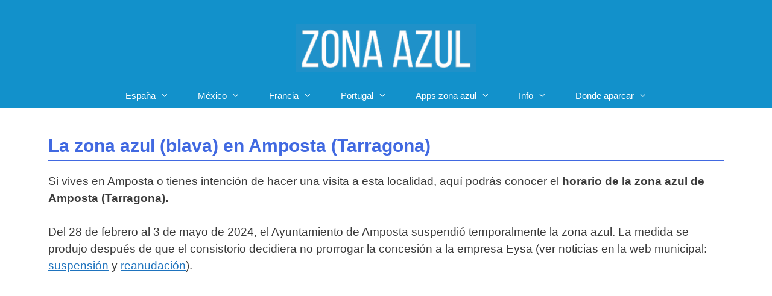

--- FILE ---
content_type: text/html; charset=UTF-8
request_url: https://zona-azul.es/amposta/
body_size: 22700
content:
<!DOCTYPE html>
<html dir="ltr" lang="es" prefix="og: https://ogp.me/ns#">
<head>
	<meta charset="UTF-8">
	<title>Zona Azul Amposta (actualizado 2026) | Horario, Precio, Multas, App...</title>

		<!-- All in One SEO 4.9.3 - aioseo.com -->
	<meta name="description" content="Toda la información sobre la zona azul en Amposta: Tarifas, Horarios, Mapa, Multas, App" />
	<meta name="robots" content="max-snippet:-1, max-image-preview:large, max-video-preview:-1" />
	<link rel="canonical" href="https://zona-azul.es/amposta/" />
	<meta name="generator" content="All in One SEO (AIOSEO) 4.9.3" />
		<meta property="og:locale" content="es_ES" />
		<meta property="og:site_name" content="Zona Azul | Aparcar en España |" />
		<meta property="og:type" content="article" />
		<meta property="og:title" content="Zona Azul Amposta (actualizado 2026) | Horario, Precio, Multas, App..." />
		<meta property="og:description" content="Toda la información sobre la zona azul en Amposta: Tarifas, Horarios, Mapa, Multas, App" />
		<meta property="og:url" content="https://zona-azul.es/amposta/" />
		<meta property="og:image" content="https://zona-azul.es/wp-content/uploads/2024/11/zona-auzl-logo-nuevo.png" />
		<meta property="og:image:secure_url" content="https://zona-azul.es/wp-content/uploads/2024/11/zona-auzl-logo-nuevo.png" />
		<meta property="article:published_time" content="2023-08-11T06:36:38+00:00" />
		<meta property="article:modified_time" content="2025-07-30T13:54:32+00:00" />
		<meta name="twitter:card" content="summary" />
		<meta name="twitter:title" content="Zona Azul Amposta (actualizado 2026) | Horario, Precio, Multas, App..." />
		<meta name="twitter:description" content="Toda la información sobre la zona azul en Amposta: Tarifas, Horarios, Mapa, Multas, App" />
		<meta name="twitter:image" content="https://zona-azul.es/wp-content/uploads/2024/11/zona-auzl-logo-nuevo.png" />
		<!-- All in One SEO -->

<meta name="viewport" content="width=device-width, initial-scale=1"><link rel="alternate" type="application/rss+xml" title="Zona Azul | Aparcar en España &raquo; Feed" href="https://zona-azul.es/feed/" />
<link rel="alternate" type="application/rss+xml" title="Zona Azul | Aparcar en España &raquo; Feed de los comentarios" href="https://zona-azul.es/comments/feed/" />
<link rel="alternate" title="oEmbed (JSON)" type="application/json+oembed" href="https://zona-azul.es/wp-json/oembed/1.0/embed?url=https%3A%2F%2Fzona-azul.es%2Famposta%2F" />
<link rel="alternate" title="oEmbed (XML)" type="text/xml+oembed" href="https://zona-azul.es/wp-json/oembed/1.0/embed?url=https%3A%2F%2Fzona-azul.es%2Famposta%2F&#038;format=xml" />
<style id='wp-img-auto-sizes-contain-inline-css'>
img:is([sizes=auto i],[sizes^="auto," i]){contain-intrinsic-size:3000px 1500px}
/*# sourceURL=wp-img-auto-sizes-contain-inline-css */
</style>

<style id='wp-emoji-styles-inline-css'>

	img.wp-smiley, img.emoji {
		display: inline !important;
		border: none !important;
		box-shadow: none !important;
		height: 1em !important;
		width: 1em !important;
		margin: 0 0.07em !important;
		vertical-align: -0.1em !important;
		background: none !important;
		padding: 0 !important;
	}
/*# sourceURL=wp-emoji-styles-inline-css */
</style>
<link rel='stylesheet' id='wp-block-library-css' href='https://zona-azul.es/wp-includes/css/dist/block-library/style.min.css?ver=6.9' media='all' />
<style id='wp-block-heading-inline-css'>
h1:where(.wp-block-heading).has-background,h2:where(.wp-block-heading).has-background,h3:where(.wp-block-heading).has-background,h4:where(.wp-block-heading).has-background,h5:where(.wp-block-heading).has-background,h6:where(.wp-block-heading).has-background{padding:1.25em 2.375em}h1.has-text-align-left[style*=writing-mode]:where([style*=vertical-lr]),h1.has-text-align-right[style*=writing-mode]:where([style*=vertical-rl]),h2.has-text-align-left[style*=writing-mode]:where([style*=vertical-lr]),h2.has-text-align-right[style*=writing-mode]:where([style*=vertical-rl]),h3.has-text-align-left[style*=writing-mode]:where([style*=vertical-lr]),h3.has-text-align-right[style*=writing-mode]:where([style*=vertical-rl]),h4.has-text-align-left[style*=writing-mode]:where([style*=vertical-lr]),h4.has-text-align-right[style*=writing-mode]:where([style*=vertical-rl]),h5.has-text-align-left[style*=writing-mode]:where([style*=vertical-lr]),h5.has-text-align-right[style*=writing-mode]:where([style*=vertical-rl]),h6.has-text-align-left[style*=writing-mode]:where([style*=vertical-lr]),h6.has-text-align-right[style*=writing-mode]:where([style*=vertical-rl]){rotate:180deg}
/*# sourceURL=https://zona-azul.es/wp-includes/blocks/heading/style.min.css */
</style>
<style id='wp-block-image-inline-css'>
.wp-block-image>a,.wp-block-image>figure>a{display:inline-block}.wp-block-image img{box-sizing:border-box;height:auto;max-width:100%;vertical-align:bottom}@media not (prefers-reduced-motion){.wp-block-image img.hide{visibility:hidden}.wp-block-image img.show{animation:show-content-image .4s}}.wp-block-image[style*=border-radius] img,.wp-block-image[style*=border-radius]>a{border-radius:inherit}.wp-block-image.has-custom-border img{box-sizing:border-box}.wp-block-image.aligncenter{text-align:center}.wp-block-image.alignfull>a,.wp-block-image.alignwide>a{width:100%}.wp-block-image.alignfull img,.wp-block-image.alignwide img{height:auto;width:100%}.wp-block-image .aligncenter,.wp-block-image .alignleft,.wp-block-image .alignright,.wp-block-image.aligncenter,.wp-block-image.alignleft,.wp-block-image.alignright{display:table}.wp-block-image .aligncenter>figcaption,.wp-block-image .alignleft>figcaption,.wp-block-image .alignright>figcaption,.wp-block-image.aligncenter>figcaption,.wp-block-image.alignleft>figcaption,.wp-block-image.alignright>figcaption{caption-side:bottom;display:table-caption}.wp-block-image .alignleft{float:left;margin:.5em 1em .5em 0}.wp-block-image .alignright{float:right;margin:.5em 0 .5em 1em}.wp-block-image .aligncenter{margin-left:auto;margin-right:auto}.wp-block-image :where(figcaption){margin-bottom:1em;margin-top:.5em}.wp-block-image.is-style-circle-mask img{border-radius:9999px}@supports ((-webkit-mask-image:none) or (mask-image:none)) or (-webkit-mask-image:none){.wp-block-image.is-style-circle-mask img{border-radius:0;-webkit-mask-image:url('data:image/svg+xml;utf8,<svg viewBox="0 0 100 100" xmlns="http://www.w3.org/2000/svg"><circle cx="50" cy="50" r="50"/></svg>');mask-image:url('data:image/svg+xml;utf8,<svg viewBox="0 0 100 100" xmlns="http://www.w3.org/2000/svg"><circle cx="50" cy="50" r="50"/></svg>');mask-mode:alpha;-webkit-mask-position:center;mask-position:center;-webkit-mask-repeat:no-repeat;mask-repeat:no-repeat;-webkit-mask-size:contain;mask-size:contain}}:root :where(.wp-block-image.is-style-rounded img,.wp-block-image .is-style-rounded img){border-radius:9999px}.wp-block-image figure{margin:0}.wp-lightbox-container{display:flex;flex-direction:column;position:relative}.wp-lightbox-container img{cursor:zoom-in}.wp-lightbox-container img:hover+button{opacity:1}.wp-lightbox-container button{align-items:center;backdrop-filter:blur(16px) saturate(180%);background-color:#5a5a5a40;border:none;border-radius:4px;cursor:zoom-in;display:flex;height:20px;justify-content:center;opacity:0;padding:0;position:absolute;right:16px;text-align:center;top:16px;width:20px;z-index:100}@media not (prefers-reduced-motion){.wp-lightbox-container button{transition:opacity .2s ease}}.wp-lightbox-container button:focus-visible{outline:3px auto #5a5a5a40;outline:3px auto -webkit-focus-ring-color;outline-offset:3px}.wp-lightbox-container button:hover{cursor:pointer;opacity:1}.wp-lightbox-container button:focus{opacity:1}.wp-lightbox-container button:focus,.wp-lightbox-container button:hover,.wp-lightbox-container button:not(:hover):not(:active):not(.has-background){background-color:#5a5a5a40;border:none}.wp-lightbox-overlay{box-sizing:border-box;cursor:zoom-out;height:100vh;left:0;overflow:hidden;position:fixed;top:0;visibility:hidden;width:100%;z-index:100000}.wp-lightbox-overlay .close-button{align-items:center;cursor:pointer;display:flex;justify-content:center;min-height:40px;min-width:40px;padding:0;position:absolute;right:calc(env(safe-area-inset-right) + 16px);top:calc(env(safe-area-inset-top) + 16px);z-index:5000000}.wp-lightbox-overlay .close-button:focus,.wp-lightbox-overlay .close-button:hover,.wp-lightbox-overlay .close-button:not(:hover):not(:active):not(.has-background){background:none;border:none}.wp-lightbox-overlay .lightbox-image-container{height:var(--wp--lightbox-container-height);left:50%;overflow:hidden;position:absolute;top:50%;transform:translate(-50%,-50%);transform-origin:top left;width:var(--wp--lightbox-container-width);z-index:9999999999}.wp-lightbox-overlay .wp-block-image{align-items:center;box-sizing:border-box;display:flex;height:100%;justify-content:center;margin:0;position:relative;transform-origin:0 0;width:100%;z-index:3000000}.wp-lightbox-overlay .wp-block-image img{height:var(--wp--lightbox-image-height);min-height:var(--wp--lightbox-image-height);min-width:var(--wp--lightbox-image-width);width:var(--wp--lightbox-image-width)}.wp-lightbox-overlay .wp-block-image figcaption{display:none}.wp-lightbox-overlay button{background:none;border:none}.wp-lightbox-overlay .scrim{background-color:#fff;height:100%;opacity:.9;position:absolute;width:100%;z-index:2000000}.wp-lightbox-overlay.active{visibility:visible}@media not (prefers-reduced-motion){.wp-lightbox-overlay.active{animation:turn-on-visibility .25s both}.wp-lightbox-overlay.active img{animation:turn-on-visibility .35s both}.wp-lightbox-overlay.show-closing-animation:not(.active){animation:turn-off-visibility .35s both}.wp-lightbox-overlay.show-closing-animation:not(.active) img{animation:turn-off-visibility .25s both}.wp-lightbox-overlay.zoom.active{animation:none;opacity:1;visibility:visible}.wp-lightbox-overlay.zoom.active .lightbox-image-container{animation:lightbox-zoom-in .4s}.wp-lightbox-overlay.zoom.active .lightbox-image-container img{animation:none}.wp-lightbox-overlay.zoom.active .scrim{animation:turn-on-visibility .4s forwards}.wp-lightbox-overlay.zoom.show-closing-animation:not(.active){animation:none}.wp-lightbox-overlay.zoom.show-closing-animation:not(.active) .lightbox-image-container{animation:lightbox-zoom-out .4s}.wp-lightbox-overlay.zoom.show-closing-animation:not(.active) .lightbox-image-container img{animation:none}.wp-lightbox-overlay.zoom.show-closing-animation:not(.active) .scrim{animation:turn-off-visibility .4s forwards}}@keyframes show-content-image{0%{visibility:hidden}99%{visibility:hidden}to{visibility:visible}}@keyframes turn-on-visibility{0%{opacity:0}to{opacity:1}}@keyframes turn-off-visibility{0%{opacity:1;visibility:visible}99%{opacity:0;visibility:visible}to{opacity:0;visibility:hidden}}@keyframes lightbox-zoom-in{0%{transform:translate(calc((-100vw + var(--wp--lightbox-scrollbar-width))/2 + var(--wp--lightbox-initial-left-position)),calc(-50vh + var(--wp--lightbox-initial-top-position))) scale(var(--wp--lightbox-scale))}to{transform:translate(-50%,-50%) scale(1)}}@keyframes lightbox-zoom-out{0%{transform:translate(-50%,-50%) scale(1);visibility:visible}99%{visibility:visible}to{transform:translate(calc((-100vw + var(--wp--lightbox-scrollbar-width))/2 + var(--wp--lightbox-initial-left-position)),calc(-50vh + var(--wp--lightbox-initial-top-position))) scale(var(--wp--lightbox-scale));visibility:hidden}}
/*# sourceURL=https://zona-azul.es/wp-includes/blocks/image/style.min.css */
</style>
<style id='wp-block-list-inline-css'>
ol,ul{box-sizing:border-box}:root :where(.wp-block-list.has-background){padding:1.25em 2.375em}
/*# sourceURL=https://zona-azul.es/wp-includes/blocks/list/style.min.css */
</style>
<style id='wp-block-group-inline-css'>
.wp-block-group{box-sizing:border-box}:where(.wp-block-group.wp-block-group-is-layout-constrained){position:relative}
/*# sourceURL=https://zona-azul.es/wp-includes/blocks/group/style.min.css */
</style>
<style id='wp-block-paragraph-inline-css'>
.is-small-text{font-size:.875em}.is-regular-text{font-size:1em}.is-large-text{font-size:2.25em}.is-larger-text{font-size:3em}.has-drop-cap:not(:focus):first-letter{float:left;font-size:8.4em;font-style:normal;font-weight:100;line-height:.68;margin:.05em .1em 0 0;text-transform:uppercase}body.rtl .has-drop-cap:not(:focus):first-letter{float:none;margin-left:.1em}p.has-drop-cap.has-background{overflow:hidden}:root :where(p.has-background){padding:1.25em 2.375em}:where(p.has-text-color:not(.has-link-color)) a{color:inherit}p.has-text-align-left[style*="writing-mode:vertical-lr"],p.has-text-align-right[style*="writing-mode:vertical-rl"]{rotate:180deg}
/*# sourceURL=https://zona-azul.es/wp-includes/blocks/paragraph/style.min.css */
</style>
<style id='global-styles-inline-css'>
:root{--wp--preset--aspect-ratio--square: 1;--wp--preset--aspect-ratio--4-3: 4/3;--wp--preset--aspect-ratio--3-4: 3/4;--wp--preset--aspect-ratio--3-2: 3/2;--wp--preset--aspect-ratio--2-3: 2/3;--wp--preset--aspect-ratio--16-9: 16/9;--wp--preset--aspect-ratio--9-16: 9/16;--wp--preset--color--black: #000000;--wp--preset--color--cyan-bluish-gray: #abb8c3;--wp--preset--color--white: #ffffff;--wp--preset--color--pale-pink: #f78da7;--wp--preset--color--vivid-red: #cf2e2e;--wp--preset--color--luminous-vivid-orange: #ff6900;--wp--preset--color--luminous-vivid-amber: #fcb900;--wp--preset--color--light-green-cyan: #7bdcb5;--wp--preset--color--vivid-green-cyan: #00d084;--wp--preset--color--pale-cyan-blue: #8ed1fc;--wp--preset--color--vivid-cyan-blue: #0693e3;--wp--preset--color--vivid-purple: #9b51e0;--wp--preset--color--contrast: var(--contrast);--wp--preset--color--contrast-2: var(--contrast-2);--wp--preset--color--contrast-3: var(--contrast-3);--wp--preset--color--base: var(--base);--wp--preset--color--base-2: var(--base-2);--wp--preset--color--base-3: var(--base-3);--wp--preset--color--accent: var(--accent);--wp--preset--gradient--vivid-cyan-blue-to-vivid-purple: linear-gradient(135deg,rgb(6,147,227) 0%,rgb(155,81,224) 100%);--wp--preset--gradient--light-green-cyan-to-vivid-green-cyan: linear-gradient(135deg,rgb(122,220,180) 0%,rgb(0,208,130) 100%);--wp--preset--gradient--luminous-vivid-amber-to-luminous-vivid-orange: linear-gradient(135deg,rgb(252,185,0) 0%,rgb(255,105,0) 100%);--wp--preset--gradient--luminous-vivid-orange-to-vivid-red: linear-gradient(135deg,rgb(255,105,0) 0%,rgb(207,46,46) 100%);--wp--preset--gradient--very-light-gray-to-cyan-bluish-gray: linear-gradient(135deg,rgb(238,238,238) 0%,rgb(169,184,195) 100%);--wp--preset--gradient--cool-to-warm-spectrum: linear-gradient(135deg,rgb(74,234,220) 0%,rgb(151,120,209) 20%,rgb(207,42,186) 40%,rgb(238,44,130) 60%,rgb(251,105,98) 80%,rgb(254,248,76) 100%);--wp--preset--gradient--blush-light-purple: linear-gradient(135deg,rgb(255,206,236) 0%,rgb(152,150,240) 100%);--wp--preset--gradient--blush-bordeaux: linear-gradient(135deg,rgb(254,205,165) 0%,rgb(254,45,45) 50%,rgb(107,0,62) 100%);--wp--preset--gradient--luminous-dusk: linear-gradient(135deg,rgb(255,203,112) 0%,rgb(199,81,192) 50%,rgb(65,88,208) 100%);--wp--preset--gradient--pale-ocean: linear-gradient(135deg,rgb(255,245,203) 0%,rgb(182,227,212) 50%,rgb(51,167,181) 100%);--wp--preset--gradient--electric-grass: linear-gradient(135deg,rgb(202,248,128) 0%,rgb(113,206,126) 100%);--wp--preset--gradient--midnight: linear-gradient(135deg,rgb(2,3,129) 0%,rgb(40,116,252) 100%);--wp--preset--font-size--small: 13px;--wp--preset--font-size--medium: 20px;--wp--preset--font-size--large: 36px;--wp--preset--font-size--x-large: 42px;--wp--preset--spacing--20: 0.44rem;--wp--preset--spacing--30: 0.67rem;--wp--preset--spacing--40: 1rem;--wp--preset--spacing--50: 1.5rem;--wp--preset--spacing--60: 2.25rem;--wp--preset--spacing--70: 3.38rem;--wp--preset--spacing--80: 5.06rem;--wp--preset--shadow--natural: 6px 6px 9px rgba(0, 0, 0, 0.2);--wp--preset--shadow--deep: 12px 12px 50px rgba(0, 0, 0, 0.4);--wp--preset--shadow--sharp: 6px 6px 0px rgba(0, 0, 0, 0.2);--wp--preset--shadow--outlined: 6px 6px 0px -3px rgb(255, 255, 255), 6px 6px rgb(0, 0, 0);--wp--preset--shadow--crisp: 6px 6px 0px rgb(0, 0, 0);}:where(.is-layout-flex){gap: 0.5em;}:where(.is-layout-grid){gap: 0.5em;}body .is-layout-flex{display: flex;}.is-layout-flex{flex-wrap: wrap;align-items: center;}.is-layout-flex > :is(*, div){margin: 0;}body .is-layout-grid{display: grid;}.is-layout-grid > :is(*, div){margin: 0;}:where(.wp-block-columns.is-layout-flex){gap: 2em;}:where(.wp-block-columns.is-layout-grid){gap: 2em;}:where(.wp-block-post-template.is-layout-flex){gap: 1.25em;}:where(.wp-block-post-template.is-layout-grid){gap: 1.25em;}.has-black-color{color: var(--wp--preset--color--black) !important;}.has-cyan-bluish-gray-color{color: var(--wp--preset--color--cyan-bluish-gray) !important;}.has-white-color{color: var(--wp--preset--color--white) !important;}.has-pale-pink-color{color: var(--wp--preset--color--pale-pink) !important;}.has-vivid-red-color{color: var(--wp--preset--color--vivid-red) !important;}.has-luminous-vivid-orange-color{color: var(--wp--preset--color--luminous-vivid-orange) !important;}.has-luminous-vivid-amber-color{color: var(--wp--preset--color--luminous-vivid-amber) !important;}.has-light-green-cyan-color{color: var(--wp--preset--color--light-green-cyan) !important;}.has-vivid-green-cyan-color{color: var(--wp--preset--color--vivid-green-cyan) !important;}.has-pale-cyan-blue-color{color: var(--wp--preset--color--pale-cyan-blue) !important;}.has-vivid-cyan-blue-color{color: var(--wp--preset--color--vivid-cyan-blue) !important;}.has-vivid-purple-color{color: var(--wp--preset--color--vivid-purple) !important;}.has-black-background-color{background-color: var(--wp--preset--color--black) !important;}.has-cyan-bluish-gray-background-color{background-color: var(--wp--preset--color--cyan-bluish-gray) !important;}.has-white-background-color{background-color: var(--wp--preset--color--white) !important;}.has-pale-pink-background-color{background-color: var(--wp--preset--color--pale-pink) !important;}.has-vivid-red-background-color{background-color: var(--wp--preset--color--vivid-red) !important;}.has-luminous-vivid-orange-background-color{background-color: var(--wp--preset--color--luminous-vivid-orange) !important;}.has-luminous-vivid-amber-background-color{background-color: var(--wp--preset--color--luminous-vivid-amber) !important;}.has-light-green-cyan-background-color{background-color: var(--wp--preset--color--light-green-cyan) !important;}.has-vivid-green-cyan-background-color{background-color: var(--wp--preset--color--vivid-green-cyan) !important;}.has-pale-cyan-blue-background-color{background-color: var(--wp--preset--color--pale-cyan-blue) !important;}.has-vivid-cyan-blue-background-color{background-color: var(--wp--preset--color--vivid-cyan-blue) !important;}.has-vivid-purple-background-color{background-color: var(--wp--preset--color--vivid-purple) !important;}.has-black-border-color{border-color: var(--wp--preset--color--black) !important;}.has-cyan-bluish-gray-border-color{border-color: var(--wp--preset--color--cyan-bluish-gray) !important;}.has-white-border-color{border-color: var(--wp--preset--color--white) !important;}.has-pale-pink-border-color{border-color: var(--wp--preset--color--pale-pink) !important;}.has-vivid-red-border-color{border-color: var(--wp--preset--color--vivid-red) !important;}.has-luminous-vivid-orange-border-color{border-color: var(--wp--preset--color--luminous-vivid-orange) !important;}.has-luminous-vivid-amber-border-color{border-color: var(--wp--preset--color--luminous-vivid-amber) !important;}.has-light-green-cyan-border-color{border-color: var(--wp--preset--color--light-green-cyan) !important;}.has-vivid-green-cyan-border-color{border-color: var(--wp--preset--color--vivid-green-cyan) !important;}.has-pale-cyan-blue-border-color{border-color: var(--wp--preset--color--pale-cyan-blue) !important;}.has-vivid-cyan-blue-border-color{border-color: var(--wp--preset--color--vivid-cyan-blue) !important;}.has-vivid-purple-border-color{border-color: var(--wp--preset--color--vivid-purple) !important;}.has-vivid-cyan-blue-to-vivid-purple-gradient-background{background: var(--wp--preset--gradient--vivid-cyan-blue-to-vivid-purple) !important;}.has-light-green-cyan-to-vivid-green-cyan-gradient-background{background: var(--wp--preset--gradient--light-green-cyan-to-vivid-green-cyan) !important;}.has-luminous-vivid-amber-to-luminous-vivid-orange-gradient-background{background: var(--wp--preset--gradient--luminous-vivid-amber-to-luminous-vivid-orange) !important;}.has-luminous-vivid-orange-to-vivid-red-gradient-background{background: var(--wp--preset--gradient--luminous-vivid-orange-to-vivid-red) !important;}.has-very-light-gray-to-cyan-bluish-gray-gradient-background{background: var(--wp--preset--gradient--very-light-gray-to-cyan-bluish-gray) !important;}.has-cool-to-warm-spectrum-gradient-background{background: var(--wp--preset--gradient--cool-to-warm-spectrum) !important;}.has-blush-light-purple-gradient-background{background: var(--wp--preset--gradient--blush-light-purple) !important;}.has-blush-bordeaux-gradient-background{background: var(--wp--preset--gradient--blush-bordeaux) !important;}.has-luminous-dusk-gradient-background{background: var(--wp--preset--gradient--luminous-dusk) !important;}.has-pale-ocean-gradient-background{background: var(--wp--preset--gradient--pale-ocean) !important;}.has-electric-grass-gradient-background{background: var(--wp--preset--gradient--electric-grass) !important;}.has-midnight-gradient-background{background: var(--wp--preset--gradient--midnight) !important;}.has-small-font-size{font-size: var(--wp--preset--font-size--small) !important;}.has-medium-font-size{font-size: var(--wp--preset--font-size--medium) !important;}.has-large-font-size{font-size: var(--wp--preset--font-size--large) !important;}.has-x-large-font-size{font-size: var(--wp--preset--font-size--x-large) !important;}
/*# sourceURL=global-styles-inline-css */
</style>
<style id='core-block-supports-inline-css'>
.wp-container-core-group-is-layout-ad2f72ca{flex-wrap:nowrap;}
/*# sourceURL=core-block-supports-inline-css */
</style>

<style id='classic-theme-styles-inline-css'>
/*! This file is auto-generated */
.wp-block-button__link{color:#fff;background-color:#32373c;border-radius:9999px;box-shadow:none;text-decoration:none;padding:calc(.667em + 2px) calc(1.333em + 2px);font-size:1.125em}.wp-block-file__button{background:#32373c;color:#fff;text-decoration:none}
/*# sourceURL=/wp-includes/css/classic-themes.min.css */
</style>
<link rel='stylesheet' id='generate-style-css' href='https://zona-azul.es/wp-content/themes/generatepress/assets/css/all.min.css?ver=3.6.1' media='all' />
<style id='generate-style-inline-css'>
body{background-color:#ffffff;color:#3a3a3a;}a{color:#1e73be;}a:hover, a:focus, a:active{color:#000000;}body .grid-container{max-width:1200px;}.wp-block-group__inner-container{max-width:1200px;margin-left:auto;margin-right:auto;}.site-header .header-image{width:300px;}:root{--contrast:#222222;--contrast-2:#575760;--contrast-3:#b2b2be;--base:#f0f0f0;--base-2:#f7f8f9;--base-3:#ffffff;--accent:#1e73be;}:root .has-contrast-color{color:var(--contrast);}:root .has-contrast-background-color{background-color:var(--contrast);}:root .has-contrast-2-color{color:var(--contrast-2);}:root .has-contrast-2-background-color{background-color:var(--contrast-2);}:root .has-contrast-3-color{color:var(--contrast-3);}:root .has-contrast-3-background-color{background-color:var(--contrast-3);}:root .has-base-color{color:var(--base);}:root .has-base-background-color{background-color:var(--base);}:root .has-base-2-color{color:var(--base-2);}:root .has-base-2-background-color{background-color:var(--base-2);}:root .has-base-3-color{color:var(--base-3);}:root .has-base-3-background-color{background-color:var(--base-3);}:root .has-accent-color{color:var(--accent);}:root .has-accent-background-color{background-color:var(--accent);}body, button, input, select, textarea{font-family:Arial, Helvetica, sans-serif;font-size:19px;}body{line-height:1.5;}.entry-content > [class*="wp-block-"]:not(:last-child):not(.wp-block-heading){margin-bottom:1.5em;}.main-title{font-family:Arial, Helvetica, sans-serif;font-size:45px;}.main-navigation a, .menu-toggle{font-family:Arial, Helvetica, sans-serif;}.main-navigation .main-nav ul ul li a{font-size:14px;}.widget-title{font-family:Arial, Helvetica, sans-serif;}.sidebar .widget, .footer-widgets .widget{font-size:17px;}button:not(.menu-toggle),html input[type="button"],input[type="reset"],input[type="submit"],.button,.wp-block-button .wp-block-button__link{font-family:Arial, Helvetica, sans-serif;}h1{font-family:Arial, Helvetica, sans-serif;font-weight:bold;font-size:24px;}h2{font-family:Arial, Helvetica, sans-serif;font-weight:bold;font-size:19px;}h3{font-family:Arial, Helvetica, sans-serif;font-weight:bold;font-size:19px;}h4{font-family:Arial, Helvetica, sans-serif;font-weight:bold;font-size:inherit;}h5{font-family:Arial, Helvetica, sans-serif;font-weight:bold;font-size:inherit;}h6{font-family:Arial, Helvetica, sans-serif;font-weight:bold;}.site-info{font-family:Arial, Helvetica, sans-serif;font-size:12px;}@media (max-width:768px){.main-title{font-size:30px;}h1{font-size:30px;}h2{font-size:25px;}}.top-bar{background-color:#636363;color:#ffffff;}.top-bar a{color:#ffffff;}.top-bar a:hover{color:#303030;}.site-header{background-color:#1291cb;color:#3a3a3a;}.site-header a{color:#3a3a3a;}.main-title a,.main-title a:hover{color:#222222;}.site-description{color:#757575;}.mobile-menu-control-wrapper .menu-toggle,.mobile-menu-control-wrapper .menu-toggle:hover,.mobile-menu-control-wrapper .menu-toggle:focus,.has-inline-mobile-toggle #site-navigation.toggled{background-color:rgba(0, 0, 0, 0.02);}.main-navigation,.main-navigation ul ul{background-color:#1291cb;}.main-navigation .main-nav ul li a, .main-navigation .menu-toggle, .main-navigation .menu-bar-items{color:#ffffff;}.main-navigation .main-nav ul li:not([class*="current-menu-"]):hover > a, .main-navigation .main-nav ul li:not([class*="current-menu-"]):focus > a, .main-navigation .main-nav ul li.sfHover:not([class*="current-menu-"]) > a, .main-navigation .menu-bar-item:hover > a, .main-navigation .menu-bar-item.sfHover > a{color:#ffffff;background-color:#1291cb;}button.menu-toggle:hover,button.menu-toggle:focus,.main-navigation .mobile-bar-items a,.main-navigation .mobile-bar-items a:hover,.main-navigation .mobile-bar-items a:focus{color:#ffffff;}.main-navigation .main-nav ul li[class*="current-menu-"] > a{color:#ffffff;background-color:#1291cb;}.navigation-search input[type="search"],.navigation-search input[type="search"]:active, .navigation-search input[type="search"]:focus, .main-navigation .main-nav ul li.search-item.active > a, .main-navigation .menu-bar-items .search-item.active > a{color:#ffffff;background-color:#1291cb;}.main-navigation ul ul{background-color:#1291cb;}.main-navigation .main-nav ul ul li a{color:#ffffff;}.main-navigation .main-nav ul ul li:not([class*="current-menu-"]):hover > a,.main-navigation .main-nav ul ul li:not([class*="current-menu-"]):focus > a, .main-navigation .main-nav ul ul li.sfHover:not([class*="current-menu-"]) > a{color:#ffffff;background-color:#1e72bd;}.main-navigation .main-nav ul ul li[class*="current-menu-"] > a{color:#ffffff;background-color:#4f4f4f;}.separate-containers .inside-article, .separate-containers .comments-area, .separate-containers .page-header, .one-container .container, .separate-containers .paging-navigation, .inside-page-header{background-color:#ffffff;}.entry-meta{color:#595959;}.entry-meta a{color:#595959;}.entry-meta a:hover{color:#1e73be;}h3{color:#4169e1;}.sidebar .widget{background-color:#ffffff;}.sidebar .widget .widget-title{color:#000000;}.footer-widgets{background-color:#FFFFB7;}.footer-widgets .widget-title{color:#000000;}.site-info{color:#ffffff;background-color:#222222;}.site-info a{color:#ffffff;}.site-info a:hover{color:#606060;}.footer-bar .widget_nav_menu .current-menu-item a{color:#606060;}input[type="text"],input[type="email"],input[type="url"],input[type="password"],input[type="search"],input[type="tel"],input[type="number"],textarea,select{color:#666666;background-color:#fafafa;border-color:#cccccc;}input[type="text"]:focus,input[type="email"]:focus,input[type="url"]:focus,input[type="password"]:focus,input[type="search"]:focus,input[type="tel"]:focus,input[type="number"]:focus,textarea:focus,select:focus{color:#666666;background-color:#ffffff;border-color:#bfbfbf;}button,html input[type="button"],input[type="reset"],input[type="submit"],a.button,a.wp-block-button__link:not(.has-background){color:#ffffff;background-color:#666666;}button:hover,html input[type="button"]:hover,input[type="reset"]:hover,input[type="submit"]:hover,a.button:hover,button:focus,html input[type="button"]:focus,input[type="reset"]:focus,input[type="submit"]:focus,a.button:focus,a.wp-block-button__link:not(.has-background):active,a.wp-block-button__link:not(.has-background):focus,a.wp-block-button__link:not(.has-background):hover{color:#ffffff;background-color:#3f3f3f;}a.generate-back-to-top{background-color:rgba( 0,0,0,0.4 );color:#ffffff;}a.generate-back-to-top:hover,a.generate-back-to-top:focus{background-color:rgba( 0,0,0,0.6 );color:#ffffff;}:root{--gp-search-modal-bg-color:var(--base-3);--gp-search-modal-text-color:var(--contrast);--gp-search-modal-overlay-bg-color:rgba(0,0,0,0.2);}@media (max-width: 768px){.main-navigation .menu-bar-item:hover > a, .main-navigation .menu-bar-item.sfHover > a{background:none;color:#ffffff;}}.inside-top-bar{padding:10px;}.inside-header{padding:40px 40px 60px 40px;}.site-main .wp-block-group__inner-container{padding:40px;}.entry-content .alignwide, body:not(.no-sidebar) .entry-content .alignfull{margin-left:-40px;width:calc(100% + 80px);max-width:calc(100% + 80px);}.main-navigation .main-nav ul li a,.menu-toggle,.main-navigation .mobile-bar-items a{padding-left:24px;padding-right:24px;line-height:40px;}.main-navigation .main-nav ul ul li a{padding:10px 24px 10px 24px;}.navigation-search input[type="search"]{height:40px;}.rtl .menu-item-has-children .dropdown-menu-toggle{padding-left:24px;}.menu-item-has-children .dropdown-menu-toggle{padding-right:24px;}.rtl .main-navigation .main-nav ul li.menu-item-has-children > a{padding-right:24px;}.site-info{padding:20px;}@media (max-width:768px){.separate-containers .inside-article, .separate-containers .comments-area, .separate-containers .page-header, .separate-containers .paging-navigation, .one-container .site-content, .inside-page-header{padding:30px;}.site-main .wp-block-group__inner-container{padding:30px;}.inside-header{padding-top:20px;padding-right:0px;padding-bottom:60px;padding-left:0px;}.site-info{padding-right:10px;padding-left:10px;}.entry-content .alignwide, body:not(.no-sidebar) .entry-content .alignfull{margin-left:-30px;width:calc(100% + 60px);max-width:calc(100% + 60px);}}.one-container .sidebar .widget{padding:0px;}/* End cached CSS */@media (max-width: 768px){.main-navigation .menu-toggle,.main-navigation .mobile-bar-items,.sidebar-nav-mobile:not(#sticky-placeholder){display:block;}.main-navigation ul,.gen-sidebar-nav{display:none;}[class*="nav-float-"] .site-header .inside-header > *{float:none;clear:both;}}
.dynamic-author-image-rounded{border-radius:100%;}.dynamic-featured-image, .dynamic-author-image{vertical-align:middle;}.one-container.blog .dynamic-content-template:not(:last-child), .one-container.archive .dynamic-content-template:not(:last-child){padding-bottom:0px;}.dynamic-entry-excerpt > p:last-child{margin-bottom:0px;}
h1.entry-title{font-weight:bold;text-transform:none;}h2.entry-title{font-weight:bold;text-transform:none;}
/*# sourceURL=generate-style-inline-css */
</style>
<link rel='stylesheet' id='generate-font-icons-css' href='https://zona-azul.es/wp-content/themes/generatepress/assets/css/components/font-icons.min.css?ver=3.6.1' media='all' />
<link rel='stylesheet' id='generate-child-css' href='https://zona-azul.es/wp-content/themes/generatepress_child/style.css?ver=1745578445' media='all' />
<style id='generateblocks-inline-css'>
:root{--gb-container-width:1200px;}.gb-container .wp-block-image img{vertical-align:middle;}.gb-grid-wrapper .wp-block-image{margin-bottom:0;}.gb-highlight{background:none;}.gb-shape{line-height:0;}
/*# sourceURL=generateblocks-inline-css */
</style>
<link rel="https://api.w.org/" href="https://zona-azul.es/wp-json/" /><link rel="alternate" title="JSON" type="application/json" href="https://zona-azul.es/wp-json/wp/v2/pages/4747" /><link rel="EditURI" type="application/rsd+xml" title="RSD" href="https://zona-azul.es/xmlrpc.php?rsd" />
<meta name="generator" content="WordPress 6.9" />
<link rel='shortlink' href='https://zona-azul.es/?p=4747' />
<style>.recentcomments a{display:inline !important;padding:0 !important;margin:0 !important;}</style><script async src="https://pagead2.googlesyndication.com/pagead/js/adsbygoogle.js?client=ca-pub-2150513957067166"
     crossorigin="anonymous"></script><script type="text/javascript" src="https://cache.consentframework.com/js/pa/36193/c/5FVHy/stub"></script>
<script type="text/javascript" src="https://choices.consentframework.com/js/pa/36193/c/5FVHy/cmp" async></script><!-- Google tag (gtag.js) -->
<script async src="https://www.googletagmanager.com/gtag/js?id=G-G3G7CPZ8KG"></script>
<script>
  window.dataLayer = window.dataLayer || [];
  function gtag(){dataLayer.push(arguments);}
  gtag('js', new Date());

  gtag('config', 'G-G3G7CPZ8KG');
</script><link rel="icon" href="https://zona-azul.es/wp-content/uploads/2020/09/zona-azul-favicon-150x150.png" sizes="32x32" />
<link rel="icon" href="https://zona-azul.es/wp-content/uploads/2020/09/zona-azul-favicon-300x300.png" sizes="192x192" />
<link rel="apple-touch-icon" href="https://zona-azul.es/wp-content/uploads/2020/09/zona-azul-favicon-300x300.png" />
<meta name="msapplication-TileImage" content="https://zona-azul.es/wp-content/uploads/2020/09/zona-azul-favicon-300x300.png" />
<link rel='stylesheet' id='so-css-generatepress-css' href='https://zona-azul.es/wp-content/uploads/so-css/so-css-generatepress.css?ver=1733400890' media='all' />
</head>

<body class="wp-singular page-template-default page page-id-4747 wp-custom-logo wp-embed-responsive wp-theme-generatepress wp-child-theme-generatepress_child post-image-aligned-center sticky-menu-fade no-sidebar nav-below-header one-container fluid-header active-footer-widgets-1 nav-aligned-center header-aligned-center dropdown-hover" itemtype="https://schema.org/WebPage" itemscope>
	<a class="screen-reader-text skip-link" href="#content" title="Saltar al contenido">Saltar al contenido</a>		<header class="site-header" id="masthead" aria-label="Sitio"  itemtype="https://schema.org/WPHeader" itemscope>
			<div class="inside-header grid-container grid-parent">
				<div class="site-logo">
					<a href="https://zona-azul.es/" rel="home">
						<img  class="header-image is-logo-image" alt="Zona Azul | Aparcar en España" src="https://zona-azul.es/wp-content/uploads/2024/11/zona-auzl-logo-nuevo.png" srcset="https://zona-azul.es/wp-content/uploads/2024/11/zona-auzl-logo-nuevo.png 1x, https://zona-azul.es/wp-content/uploads/2024/11/zona-auzl-logo-nuevo.png 2x" width="294" height="77" />
					</a>
				</div>			</div>
		</header>
				<nav class="main-navigation sub-menu-right" id="site-navigation" aria-label="Principal"  itemtype="https://schema.org/SiteNavigationElement" itemscope>
			<div class="inside-navigation">
								<button class="menu-toggle" aria-controls="primary-menu" aria-expanded="false">
					<span class="mobile-menu">Menú</span>				</button>
				<div id="primary-menu" class="main-nav"><ul id="menu-superior" class=" menu sf-menu"><li id="menu-item-534" class="mega-menu menu-item menu-item-type-custom menu-item-object-custom menu-item-home current-menu-ancestor current-menu-parent menu-item-has-children menu-item-534"><a href="https://zona-azul.es/#espana/">España<span role="presentation" class="dropdown-menu-toggle"></span></a>
<ul class="sub-menu">
	<li id="menu-item-701" class="menu-item menu-item-type-post_type menu-item-object-page menu-item-701"><a href="https://zona-azul.es/madrid/">Madrid</a></li>
	<li id="menu-item-700" class="menu-item menu-item-type-post_type menu-item-object-page menu-item-700"><a href="https://zona-azul.es/barcelona/">Barcelona</a></li>
	<li id="menu-item-703" class="menu-item menu-item-type-post_type menu-item-object-page menu-item-703"><a href="https://zona-azul.es/sevilla/">Sevilla</a></li>
	<li id="menu-item-702" class="menu-item menu-item-type-post_type menu-item-object-page menu-item-702"><a href="https://zona-azul.es/zaragoza/">Zaragoza</a></li>
	<li id="menu-item-857" class="menu-item menu-item-type-post_type menu-item-object-page menu-item-857"><a href="https://zona-azul.es/valencia/">Valencia</a></li>
	<li id="menu-item-961" class="menu-item menu-item-type-post_type menu-item-object-page menu-item-961"><a href="https://zona-azul.es/alicante/">Alicante</a></li>
	<li id="menu-item-1424" class="menu-item menu-item-type-post_type menu-item-object-page menu-item-1424"><a href="https://zona-azul.es/almeria/">Almería</a></li>
	<li id="menu-item-540" class="menu-item menu-item-type-post_type menu-item-object-page menu-item-540"><a href="https://zona-azul.es/malaga/">Málaga</a></li>
	<li id="menu-item-1425" class="menu-item menu-item-type-post_type menu-item-object-page menu-item-1425"><a href="https://zona-azul.es/a-coruna/">A Coruña</a></li>
	<li id="menu-item-1422" class="menu-item menu-item-type-post_type menu-item-object-page menu-item-1422"><a href="https://zona-azul.es/logrono/">Logroño</a></li>
	<li id="menu-item-1423" class="menu-item menu-item-type-post_type menu-item-object-page menu-item-1423"><a href="https://zona-azul.es/burgos/">Burgos</a></li>
	<li id="menu-item-541" class="menu-item menu-item-type-post_type menu-item-object-page menu-item-541"><a href="https://zona-azul.es/murcia/">Murcia</a></li>
	<li id="menu-item-1426" class="menu-item menu-item-type-post_type menu-item-object-page menu-item-1426"><a href="https://zona-azul.es/vitoria/">Vitoria</a></li>
	<li id="menu-item-1421" class="menu-item menu-item-type-post_type menu-item-object-page menu-item-1421"><a href="https://zona-azul.es/salamanca/">Salamanca</a></li>
	<li id="menu-item-705" class="menu-item menu-item-type-post_type menu-item-object-page menu-item-705"><a href="https://zona-azul.es/valladolid/">Valladolid</a></li>
	<li id="menu-item-938" class="menu-item menu-item-type-post_type menu-item-object-page menu-item-938"><a href="https://zona-azul.es/cordoba/">Córdoba</a></li>
	<li id="menu-item-858" class="menu-item menu-item-type-post_type menu-item-object-page menu-item-858"><a href="https://zona-azul.es/bilbao/">Bilbao</a></li>
	<li id="menu-item-536" class="menu-item menu-item-type-post_type menu-item-object-page menu-item-536"><a href="https://zona-azul.es/caceres/">Cáceres</a></li>
	<li id="menu-item-537" class="menu-item menu-item-type-post_type menu-item-object-page menu-item-537"><a href="https://zona-azul.es/castellon/">Castellón / Castelló de la Plana</a></li>
	<li id="menu-item-706" class="menu-item menu-item-type-post_type menu-item-object-page menu-item-706"><a href="https://zona-azul.es/santander/">Santander</a></li>
	<li id="menu-item-538" class="menu-item menu-item-type-post_type menu-item-object-page menu-item-538"><a href="https://zona-azul.es/granada/">Granada</a></li>
	<li id="menu-item-738" class="menu-item menu-item-type-post_type menu-item-object-page menu-item-738"><a href="https://zona-azul.es/palma-de-mallorca/">Palma de Mallorca</a></li>
	<li id="menu-item-1629" class="menu-item menu-item-type-post_type menu-item-object-page menu-item-1629"><a href="https://zona-azul.es/huelva/">Huelva</a></li>
	<li id="menu-item-995" class="menu-item menu-item-type-post_type menu-item-object-page menu-item-995"><a href="https://zona-azul.es/pamplona/">Pamplona</a></li>
	<li id="menu-item-539" class="menu-item menu-item-type-post_type menu-item-object-page menu-item-539"><a href="https://zona-azul.es/leon/">León</a></li>
	<li id="menu-item-542" class="menu-item menu-item-type-post_type menu-item-object-page menu-item-542"><a href="https://zona-azul.es/ourense-orense/">Ourense / Orense</a></li>
	<li id="menu-item-543" class="menu-item menu-item-type-post_type menu-item-object-page menu-item-543"><a href="https://zona-azul.es/segovia/">Segovia</a></li>
	<li id="menu-item-739" class="menu-item menu-item-type-post_type menu-item-object-page menu-item-739"><a href="https://zona-azul.es/las-palmas-de-gran-canaria/">Las Palmas de Gran Canaria</a></li>
	<li id="menu-item-1632" class="menu-item menu-item-type-post_type menu-item-object-page menu-item-1632"><a href="https://zona-azul.es/lleida/">Lleida</a></li>
	<li id="menu-item-704" class="menu-item menu-item-type-post_type menu-item-object-page menu-item-704"><a href="https://zona-azul.es/palencia/">Palencia</a></li>
	<li id="menu-item-1631" class="menu-item menu-item-type-post_type menu-item-object-page menu-item-1631"><a href="https://zona-azul.es/cadiz/">Cádiz</a></li>
	<li id="menu-item-1635" class="menu-item menu-item-type-post_type menu-item-object-page menu-item-1635"><a href="https://zona-azul.es/cuenca/">Cuenca</a></li>
	<li id="menu-item-740" class="menu-item menu-item-type-post_type menu-item-object-page menu-item-740"><a href="https://zona-azul.es/oviedo/">Oviedo</a></li>
	<li id="menu-item-1198" class="menu-item menu-item-type-post_type menu-item-object-page menu-item-1198"><a href="https://zona-azul.es/pontevedra/">Pontevedra</a></li>
	<li id="menu-item-972" class="menu-item menu-item-type-post_type menu-item-object-page menu-item-972"><a href="https://zona-azul.es/toledo/">Toledo</a></li>
	<li id="menu-item-1630" class="menu-item menu-item-type-post_type menu-item-object-page menu-item-1630"><a href="https://zona-azul.es/tarragona/">Tarragona</a></li>
	<li id="menu-item-1634" class="menu-item menu-item-type-post_type menu-item-object-page menu-item-1634"><a href="https://zona-azul.es/ciudad-real/">Ciudad Real</a></li>
	<li id="menu-item-1633" class="menu-item menu-item-type-post_type menu-item-object-page menu-item-1633"><a href="https://zona-azul.es/girona/">Girona</a></li>
	<li id="menu-item-535" class="menu-item menu-item-type-post_type menu-item-object-page menu-item-535"><a href="https://zona-azul.es/avila/">Ávila</a></li>
	<li id="menu-item-544" class="menu-item menu-item-type-post_type menu-item-object-page menu-item-544"><a href="https://zona-azul.es/soria/">Soria</a></li>
	<li id="menu-item-1211" class="menu-item menu-item-type-post_type menu-item-object-page menu-item-1211"><a href="https://zona-azul.es/albacete/">Albacete</a></li>
	<li id="menu-item-1729" class="menu-item menu-item-type-post_type menu-item-object-page menu-item-1729"><a href="https://zona-azul.es/santa-cruz-de-tenerife/">Santa Cruz de Tenerife</a></li>
	<li id="menu-item-1628" class="menu-item menu-item-type-post_type menu-item-object-page menu-item-1628"><a href="https://zona-azul.es/san-sebastian/">San Sebastián</a></li>
	<li id="menu-item-1730" class="menu-item menu-item-type-post_type menu-item-object-page menu-item-1730"><a href="https://zona-azul.es/guadalajara/">Guadalajara</a></li>
	<li id="menu-item-1731" class="menu-item menu-item-type-post_type menu-item-object-page menu-item-1731"><a href="https://zona-azul.es/zamora/">Zamora</a></li>
	<li id="menu-item-1732" class="menu-item menu-item-type-post_type menu-item-object-page menu-item-1732"><a href="https://zona-azul.es/lugo/">Lugo</a></li>
	<li id="menu-item-1733" class="menu-item menu-item-type-post_type menu-item-object-page menu-item-1733"><a href="https://zona-azul.es/jaen/">Jaén</a></li>
	<li id="menu-item-1139" class="menu-item menu-item-type-post_type menu-item-object-page menu-item-1139"><a href="https://zona-azul.es/teruel/">Teruel</a></li>
	<li id="menu-item-1886" class="menu-item menu-item-type-post_type menu-item-object-page menu-item-1886"><a href="https://zona-azul.es/badajoz/">Badajoz</a></li>
	<li id="menu-item-1887" class="menu-item menu-item-type-post_type menu-item-object-page menu-item-1887"><a href="https://zona-azul.es/huesca/">Huesca</a></li>
	<li id="menu-item-550" class="menu-item menu-item-type-post_type menu-item-object-page menu-item-550"><a href="https://zona-azul.es/llanes/">Llanes</a></li>
	<li id="menu-item-548" class="menu-item menu-item-type-post_type menu-item-object-page menu-item-548"><a href="https://zona-azul.es/cangas-de-onis/">Cangas de Onís</a></li>
	<li id="menu-item-1636" class="menu-item menu-item-type-post_type menu-item-object-page menu-item-1636"><a href="https://zona-azul.es/sierra-nevada/">Sierra Nevada</a></li>
	<li id="menu-item-551" class="menu-item menu-item-type-post_type menu-item-object-page menu-item-551"><a href="https://zona-azul.es/marbella/">Marbella (Málaga)</a></li>
	<li id="menu-item-1748" class="menu-item menu-item-type-post_type menu-item-object-page menu-item-1748"><a href="https://zona-azul.es/jaca/">Jaca</a></li>
	<li id="menu-item-1838" class="menu-item menu-item-type-post_type menu-item-object-page menu-item-1838"><a href="https://zona-azul.es/benidorm/">Benidorm</a></li>
	<li id="menu-item-1839" class="menu-item menu-item-type-post_type menu-item-object-page menu-item-1839"><a href="https://zona-azul.es/santiago-de-compostela/">Santiago de Compostela</a></li>
	<li id="menu-item-2204" class="menu-item menu-item-type-post_type menu-item-object-page menu-item-2204"><a href="https://zona-azul.es/sanxenxo/">Sanxenxo</a></li>
	<li id="menu-item-1881" class="menu-item menu-item-type-post_type menu-item-object-page menu-item-1881"><a href="https://zona-azul.es/gandia/">Gandía</a></li>
	<li id="menu-item-2166" class="menu-item menu-item-type-post_type menu-item-object-page menu-item-2166"><a href="https://zona-azul.es/salou/">Salou</a></li>
	<li id="menu-item-2167" class="menu-item menu-item-type-post_type menu-item-object-page menu-item-2167"><a href="https://zona-azul.es/benalmadena/">Benalmádena</a></li>
	<li id="menu-item-2205" class="menu-item menu-item-type-post_type menu-item-object-page menu-item-2205"><a href="https://zona-azul.es/conil-de-la-frontera/">Conil de la Frontera</a></li>
	<li id="menu-item-2322" class="menu-item menu-item-type-post_type menu-item-object-page menu-item-2322"><a href="https://zona-azul.es/fuengirola/">Fuengirola</a></li>
	<li id="menu-item-2326" class="menu-item menu-item-type-post_type menu-item-object-page menu-item-2326"><a href="https://zona-azul.es/palafrugell/">Palafrugell</a></li>
	<li id="menu-item-2327" class="menu-item menu-item-type-post_type menu-item-object-page menu-item-2327"><a href="https://zona-azul.es/calella-y-llafranc-palafrugell/">Calella y Llafranc (Palafrugell)</a></li>
	<li id="menu-item-2328" class="menu-item menu-item-type-post_type menu-item-object-page menu-item-2328"><a href="https://zona-azul.es/tamariu-palafrugell/">Tamariu (Palafrugell)</a></li>
	<li id="menu-item-2330" class="menu-item menu-item-type-post_type menu-item-object-page menu-item-2330"><a href="https://zona-azul.es/roquetas-de-mar/">Roquetas de Mar</a></li>
	<li id="menu-item-2331" class="menu-item menu-item-type-post_type menu-item-object-page menu-item-2331"><a href="https://zona-azul.es/torremolinos/">Torremolinos</a></li>
	<li id="menu-item-2333" class="menu-item menu-item-type-post_type menu-item-object-page menu-item-2333"><a href="https://zona-azul.es/comillas/">Comillas</a></li>
	<li id="menu-item-2335" class="menu-item menu-item-type-post_type menu-item-object-page menu-item-2335"><a href="https://zona-azul.es/mahon-mao/">Mahón (Maó)</a></li>
	<li id="menu-item-2334" class="menu-item menu-item-type-post_type menu-item-object-page menu-item-2334"><a href="https://zona-azul.es/castelldefels/">Castelldefels</a></li>
	<li id="menu-item-2336" class="menu-item menu-item-type-post_type menu-item-object-page menu-item-2336"><a href="https://zona-azul.es/ciudadela-ciutadella-de-menorca/">Ciudadela (Ciutadella de Menorca)</a></li>
	<li id="menu-item-3813" class="menu-item menu-item-type-post_type menu-item-object-page menu-item-3813"><a href="https://zona-azul.es/utiel/">Utiel</a></li>
	<li id="menu-item-3781" class="menu-item menu-item-type-post_type menu-item-object-page menu-item-3781"><a href="https://zona-azul.es/pineda-de-mar/">Pineda de mar</a></li>
	<li id="menu-item-3789" class="menu-item menu-item-type-post_type menu-item-object-page menu-item-3789"><a href="https://zona-azul.es/ubeda/">Úbeda</a></li>
	<li id="menu-item-3782" class="menu-item menu-item-type-post_type menu-item-object-page menu-item-3782"><a href="https://zona-azul.es/cullera/">Cullera</a></li>
	<li id="menu-item-3783" class="menu-item menu-item-type-post_type menu-item-object-page menu-item-3783"><a href="https://zona-azul.es/pals/">Pals</a></li>
	<li id="menu-item-3792" class="menu-item menu-item-type-post_type menu-item-object-page menu-item-3792"><a href="https://zona-azul.es/playa-de-sa-riera/">Playa de Sa Riera</a></li>
	<li id="menu-item-3798" class="menu-item menu-item-type-post_type menu-item-object-page menu-item-3798"><a href="https://zona-azul.es/yecla/">Yecla</a></li>
	<li id="menu-item-3802" class="menu-item menu-item-type-post_type menu-item-object-page menu-item-3802"><a href="https://zona-azul.es/calpe/">Calpe</a></li>
	<li id="menu-item-3803" class="menu-item menu-item-type-post_type menu-item-object-page menu-item-3803"><a href="https://zona-azul.es/playa-de-rodiles-asturias/">Playa de Rodiles (Asturias)</a></li>
	<li id="menu-item-3804" class="menu-item menu-item-type-post_type menu-item-object-page menu-item-3804"><a href="https://zona-azul.es/ronda/">Ronda</a></li>
	<li id="menu-item-3814" class="menu-item menu-item-type-post_type menu-item-object-page menu-item-3814"><a href="https://zona-azul.es/requena/">Requena</a></li>
	<li id="menu-item-3815" class="menu-item menu-item-type-post_type menu-item-object-page menu-item-3815"><a href="https://zona-azul.es/tossa-de-mar/">Tossa de Mar</a></li>
	<li id="menu-item-3816" class="menu-item menu-item-type-post_type menu-item-object-page menu-item-3816"><a href="https://zona-azul.es/santillana-del-mar/">Santillana del Mar</a></li>
	<li id="menu-item-3817" class="menu-item menu-item-type-post_type menu-item-object-page menu-item-3817"><a href="https://zona-azul.es/sanlucar-de-barrameda/">Sanlúcar de Barrameda</a></li>
	<li id="menu-item-3794" class="menu-item menu-item-type-post_type menu-item-object-page menu-item-3794"><a href="https://zona-azul.es/ribadeo/">Ribadeo</a></li>
	<li id="menu-item-3795" class="menu-item menu-item-type-post_type menu-item-object-page menu-item-3795"><a href="https://zona-azul.es/alzira/">Alzira</a></li>
	<li id="menu-item-3806" class="menu-item menu-item-type-post_type menu-item-object-page menu-item-3806"><a href="https://zona-azul.es/nerja/">Nerja</a></li>
	<li id="menu-item-3818" class="menu-item menu-item-type-custom menu-item-object-custom menu-item-3818"><a href="https://zona-azul.es/tarifa/">Tarifa</a></li>
	<li id="menu-item-3819" class="menu-item menu-item-type-custom menu-item-object-custom menu-item-3819"><a href="https://zona-azul.es/canet-den-berenguer/">Carnet den Berenguer</a></li>
	<li id="menu-item-4571" class="menu-item menu-item-type-post_type menu-item-object-page menu-item-4571"><a href="https://zona-azul.es/punta-umbria/">Punta Umbría</a></li>
	<li id="menu-item-4569" class="menu-item menu-item-type-post_type menu-item-object-page menu-item-4569"><a href="https://zona-azul.es/castello-dempuries-y-empuriabrava/">Castelló d’Empúries y Empuriabrava</a></li>
	<li id="menu-item-4576" class="menu-item menu-item-type-post_type menu-item-object-page menu-item-4576"><a href="https://zona-azul.es/caleta-de-velez/">Caleta de Vélez</a></li>
	<li id="menu-item-2337" class="menu-item menu-item-type-post_type menu-item-object-page menu-item-2337"><a href="https://zona-azul.es/ibiza/">Ibiza</a></li>
	<li id="menu-item-2338" class="menu-item menu-item-type-post_type menu-item-object-page menu-item-2338"><a href="https://zona-azul.es/motril/">Motril</a></li>
	<li id="menu-item-2339" class="menu-item menu-item-type-post_type menu-item-object-page menu-item-2339"><a href="https://zona-azul.es/colonia-de-sant-jordi-mallorca/">Colonia de Sant Jordi (Mallorca)</a></li>
	<li id="menu-item-2340" class="menu-item menu-item-type-post_type menu-item-object-page menu-item-2340"><a href="https://zona-azul.es/lloret-de-mar/">Lloret de Mar</a></li>
	<li id="menu-item-2342" class="menu-item menu-item-type-post_type menu-item-object-page menu-item-2342"><a href="https://zona-azul.es/valldemossa-mallorca/">Valldemossa (Mallorca)</a></li>
	<li id="menu-item-2343" class="menu-item menu-item-type-post_type menu-item-object-page menu-item-2343"><a href="https://zona-azul.es/banyalbufar-mallorca/">Banyalbufar (Mallorca)</a></li>
	<li id="menu-item-4080" class="menu-item menu-item-type-post_type menu-item-object-page menu-item-4080"><a href="https://zona-azul.es/velez-malaga/">Vélez-Málaga</a></li>
	<li id="menu-item-4079" class="menu-item menu-item-type-post_type menu-item-object-page menu-item-4079"><a href="https://zona-azul.es/ainsa-sobrarbe/">Aínsa-Sobrarbe</a></li>
	<li id="menu-item-4085" class="menu-item menu-item-type-post_type menu-item-object-page menu-item-4085"><a href="https://zona-azul.es/isla-cristina-e-islantilla-urbasur/">Isla Cristina e Islantilla-Urbasur</a></li>
	<li id="menu-item-3606" class="menu-item menu-item-type-post_type menu-item-object-page menu-item-3606"><a href="https://zona-azul.es/almunecar/">Almuñecar</a></li>
	<li id="menu-item-4086" class="menu-item menu-item-type-post_type menu-item-object-page menu-item-4086"><a href="https://zona-azul.es/torre-del-mar/">Torre del Mar</a></li>
	<li id="menu-item-4088" class="menu-item menu-item-type-post_type menu-item-object-page menu-item-4088"><a href="https://zona-azul.es/cala-dor/">Cala d’Or</a></li>
	<li id="menu-item-3623" class="menu-item menu-item-type-post_type menu-item-object-page menu-item-3623"><a href="https://zona-azul.es/lescala/">L’Escala</a></li>
	<li id="menu-item-3617" class="menu-item menu-item-type-post_type menu-item-object-page menu-item-3617"><a href="https://zona-azul.es/cudillero/">Cudillero</a></li>
	<li id="menu-item-4084" class="menu-item menu-item-type-post_type menu-item-object-page menu-item-4084"><a href="https://zona-azul.es/luarca/">Luarca</a></li>
	<li id="menu-item-4083" class="menu-item menu-item-type-post_type menu-item-object-page menu-item-4083"><a href="https://zona-azul.es/denia/">Denia</a></li>
	<li id="menu-item-4082" class="menu-item menu-item-type-post_type menu-item-object-page menu-item-4082"><a href="https://zona-azul.es/viveiro/">Viveiro</a></li>
	<li id="menu-item-3592" class="menu-item menu-item-type-post_type menu-item-object-page menu-item-3592"><a href="https://zona-azul.es/navalmoral-de-la-mata/">Navalmoral de la Mata</a></li>
	<li id="menu-item-3593" class="menu-item menu-item-type-post_type menu-item-object-page menu-item-3593"><a href="https://zona-azul.es/villanueva-de-la-serena/">Villanueva de la Serena</a></li>
	<li id="menu-item-3594" class="menu-item menu-item-type-post_type menu-item-object-page menu-item-3594"><a href="https://zona-azul.es/orellana-la-vieja/">Orellana la Vieja</a></li>
	<li id="menu-item-3595" class="menu-item menu-item-type-post_type menu-item-object-page menu-item-3595"><a href="https://zona-azul.es/plasencia/">Plasencia</a></li>
	<li id="menu-item-3596" class="menu-item menu-item-type-post_type menu-item-object-page menu-item-3596"><a href="https://zona-azul.es/villafranca-de-los-barros/">Villafranca de los Barros</a></li>
	<li id="menu-item-3597" class="menu-item menu-item-type-post_type menu-item-object-page menu-item-3597"><a href="https://zona-azul.es/don-benito/">Don Benito</a></li>
	<li id="menu-item-3598" class="menu-item menu-item-type-post_type menu-item-object-page menu-item-3598"><a href="https://zona-azul.es/as-pontes/">As Pontes</a></li>
	<li id="menu-item-3600" class="menu-item menu-item-type-post_type menu-item-object-page menu-item-3600"><a href="https://zona-azul.es/los-llanos-de-aridane/">Los Llanos de Aridane</a></li>
	<li id="menu-item-3601" class="menu-item menu-item-type-post_type menu-item-object-page menu-item-3601"><a href="https://zona-azul.es/guardamar-del-segura/">Guardamar del Segura</a></li>
	<li id="menu-item-3602" class="menu-item menu-item-type-post_type menu-item-object-page menu-item-3602"><a href="https://zona-azul.es/albarracin/">Albarracín</a></li>
	<li id="menu-item-3603" class="menu-item menu-item-type-post_type menu-item-object-page menu-item-3603"><a href="https://zona-azul.es/ejea-de-los-caballeros/">Ejea de los Caballeros</a></li>
	<li id="menu-item-3604" class="menu-item menu-item-type-post_type menu-item-object-page menu-item-3604"><a href="https://zona-azul.es/abaran/">Abarán</a></li>
	<li id="menu-item-3605" class="menu-item menu-item-type-post_type menu-item-object-page menu-item-3605"><a href="https://zona-azul.es/aranda-de-duero/">Aranda de Duero</a></li>
	<li id="menu-item-3607" class="menu-item menu-item-type-post_type menu-item-object-page menu-item-3607"><a href="https://zona-azul.es/aranjuez/">Aranjuez</a></li>
	<li id="menu-item-3608" class="menu-item menu-item-type-post_type menu-item-object-page menu-item-3608"><a href="https://zona-azul.es/arganda-del-rey/">Arganda del Rey</a></li>
	<li id="menu-item-3609" class="menu-item menu-item-type-post_type menu-item-object-page menu-item-3609"><a href="https://zona-azul.es/arnedo/">Arnedo</a></li>
	<li id="menu-item-3610" class="menu-item menu-item-type-post_type menu-item-object-page menu-item-3610"><a href="https://zona-azul.es/bejar/">Béjar</a></li>
	<li id="menu-item-3611" class="menu-item menu-item-type-post_type menu-item-object-page menu-item-3611"><a href="https://zona-azul.es/benavente/">Benavente</a></li>
	<li id="menu-item-3612" class="menu-item menu-item-type-post_type menu-item-object-page menu-item-3612"><a href="https://zona-azul.es/calahorra/">Calahorra</a></li>
	<li id="menu-item-3613" class="menu-item menu-item-type-post_type menu-item-object-page menu-item-3613"><a href="https://zona-azul.es/castro-urdiales/">Castro Urdiales</a></li>
	<li id="menu-item-3614" class="menu-item menu-item-type-post_type menu-item-object-page menu-item-3614"><a href="https://zona-azul.es/chiclana-de-la-frontera/">Chiclana de la Frontera</a></li>
	<li id="menu-item-3615" class="menu-item menu-item-type-post_type menu-item-object-page menu-item-3615"><a href="https://zona-azul.es/ciempozuelos/">Ciempozuelos</a></li>
	<li id="menu-item-4583" class="menu-item menu-item-type-post_type menu-item-object-page menu-item-4583"><a href="https://zona-azul.es/lago-de-sanabria/">Lago de Sanabria</a></li>
	<li id="menu-item-4584" class="menu-item menu-item-type-post_type menu-item-object-page menu-item-4584"><a href="https://zona-azul.es/mataro/">Mataró</a></li>
	<li id="menu-item-4586" class="menu-item menu-item-type-post_type menu-item-object-page menu-item-4586"><a href="https://zona-azul.es/penafiel/">Peñafiel</a></li>
	<li id="menu-item-4587" class="menu-item menu-item-type-post_type menu-item-object-page menu-item-4587"><a href="https://zona-azul.es/platja-daro/">Platja d’Aro</a></li>
	<li id="menu-item-4588" class="menu-item menu-item-type-post_type menu-item-object-page menu-item-4588"><a href="https://zona-azul.es/quintanar-de-la-orden/">Quintanar de la Orden</a></li>
	<li id="menu-item-4589" class="menu-item menu-item-type-post_type menu-item-object-page menu-item-4589"><a href="https://zona-azul.es/tafalla/">Tafalla</a></li>
	<li id="menu-item-4590" class="menu-item menu-item-type-post_type menu-item-object-page menu-item-4590"><a href="https://zona-azul.es/torrijos/">Torrijos</a></li>
	<li id="menu-item-4591" class="menu-item menu-item-type-post_type menu-item-object-page menu-item-4591"><a href="https://zona-azul.es/valdepenas/">Valdepeñas</a></li>
	<li id="menu-item-4592" class="menu-item menu-item-type-post_type menu-item-object-page menu-item-4592"><a href="https://zona-azul.es/torreblanca/">Torreblanca</a></li>
	<li id="menu-item-3616" class="menu-item menu-item-type-post_type menu-item-object-page menu-item-3616"><a href="https://zona-azul.es/collado-villalba/">Collado Villalba</a></li>
	<li id="menu-item-3618" class="menu-item menu-item-type-post_type menu-item-object-page menu-item-3618"><a href="https://zona-azul.es/figueres/">Figueres</a></li>
	<li id="menu-item-3619" class="menu-item menu-item-type-post_type menu-item-object-page menu-item-3619"><a href="https://zona-azul.es/granollers/">Granollers</a></li>
	<li id="menu-item-3620" class="menu-item menu-item-type-post_type menu-item-object-page menu-item-3620"><a href="https://zona-azul.es/haro/">Haro</a></li>
	<li id="menu-item-3621" class="menu-item menu-item-type-post_type menu-item-object-page menu-item-3621"><a href="https://zona-azul.es/hospitalet-de-llobregat/">L’Hospitalet de Llobregat</a></li>
	<li id="menu-item-3622" class="menu-item menu-item-type-post_type menu-item-object-page menu-item-3622"><a href="https://zona-azul.es/laredo/">Laredo</a></li>
	<li id="menu-item-3624" class="menu-item menu-item-type-post_type menu-item-object-page menu-item-3624"><a href="https://zona-azul.es/lorca/">Lorca</a></li>
	<li id="menu-item-3625" class="menu-item menu-item-type-post_type menu-item-object-page menu-item-3625"><a href="https://zona-azul.es/loredo-y-somo/">Loredo y Somo</a></li>
	<li id="menu-item-996" class="menu-item menu-item-type-post_type menu-item-object-page menu-item-996"><a href="https://zona-azul.es/vigo/">Vigo</a></li>
	<li id="menu-item-971" class="menu-item menu-item-type-post_type menu-item-object-page menu-item-971"><a href="https://zona-azul.es/merida/">Mérida</a></li>
	<li id="menu-item-4270" class="menu-item menu-item-type-post_type menu-item-object-page menu-item-4270"><a href="https://zona-azul.es/xativa/">Xàtiva</a></li>
	<li id="menu-item-4279" class="menu-item menu-item-type-post_type menu-item-object-page menu-item-4279"><a href="https://zona-azul.es/peniscola/">Peñíscola</a></li>
	<li id="menu-item-994" class="menu-item menu-item-type-post_type menu-item-object-page menu-item-994"><a href="https://zona-azul.es/ceuta/">Ceuta</a></li>
	<li id="menu-item-1170" class="menu-item menu-item-type-post_type menu-item-object-page menu-item-1170"><a href="https://zona-azul.es/melilla/">Melilla</a></li>
	<li id="menu-item-547" class="menu-item menu-item-type-post_type menu-item-object-page menu-item-547"><a href="https://zona-azul.es/almansa/">Almansa</a></li>
	<li id="menu-item-546" class="menu-item menu-item-type-post_type menu-item-object-page menu-item-546"><a href="https://zona-azul.es/alcala-de-henares/">Alcalá de Henares</a></li>
	<li id="menu-item-1149" class="menu-item menu-item-type-post_type menu-item-object-page menu-item-1149"><a href="https://zona-azul.es/boadilla-del-monte/">Boadilla del Monte</a></li>
	<li id="menu-item-1162" class="menu-item menu-item-type-post_type menu-item-object-page menu-item-1162"><a href="https://zona-azul.es/las-rozas-de-madrid/">Las Rozas de Madrid</a></li>
	<li id="menu-item-1161" class="menu-item menu-item-type-post_type menu-item-object-page menu-item-1161"><a href="https://zona-azul.es/san-lorenzo-de-el-escorial/">San Lorenzo de El Escorial</a></li>
	<li id="menu-item-1158" class="menu-item menu-item-type-post_type menu-item-object-page menu-item-1158"><a href="https://zona-azul.es/rivas-vaciamadrid/">Rivas-Vaciamadrid</a></li>
	<li id="menu-item-1169" class="menu-item menu-item-type-post_type menu-item-object-page menu-item-1169"><a href="https://zona-azul.es/getafe/">Getafe</a></li>
	<li id="menu-item-1159" class="menu-item menu-item-type-post_type menu-item-object-page menu-item-1159"><a href="https://zona-azul.es/coslada/">Coslada</a></li>
	<li id="menu-item-1168" class="menu-item menu-item-type-post_type menu-item-object-page menu-item-1168"><a href="https://zona-azul.es/algeciras/">Algeciras</a></li>
	<li id="menu-item-549" class="menu-item menu-item-type-post_type menu-item-object-page menu-item-549"><a href="https://zona-azul.es/jerez-de-la-frontera/">Jerez de la Frontera</a></li>
	<li id="menu-item-1160" class="menu-item menu-item-type-post_type menu-item-object-page menu-item-1160"><a href="https://zona-azul.es/dos-hermanas/">Dos Hermanas</a></li>
	<li id="menu-item-707" class="menu-item menu-item-type-post_type menu-item-object-page menu-item-707"><a href="https://zona-azul.es/barakaldo/">Baracaldo / Barakaldo</a></li>
	<li id="menu-item-552" class="menu-item menu-item-type-post_type menu-item-object-page menu-item-552"><a href="https://zona-azul.es/zafra/">Zafra</a></li>
	<li id="menu-item-1164" class="menu-item menu-item-type-post_type menu-item-object-page menu-item-1164"><a href="https://zona-azul.es/alcorcon/">Alcorcón</a></li>
	<li id="menu-item-1637" class="menu-item menu-item-type-post_type menu-item-object-page menu-item-1637"><a href="https://zona-azul.es/cercedilla/">Cercedilla</a></li>
	<li id="menu-item-1163" class="menu-item menu-item-type-post_type menu-item-object-page menu-item-1163"><a href="https://zona-azul.es/parla/">Parla</a></li>
	<li id="menu-item-1165" class="menu-item menu-item-type-post_type menu-item-object-page menu-item-1165"><a href="https://zona-azul.es/leganes/">Leganés</a></li>
	<li id="menu-item-1166" class="menu-item menu-item-type-post_type menu-item-object-page menu-item-1166"><a href="https://zona-azul.es/fuenlabrada/">Fuenlabrada</a></li>
	<li id="menu-item-1167" class="menu-item menu-item-type-post_type menu-item-object-page menu-item-1167"><a href="https://zona-azul.es/mostoles/">Móstoles</a></li>
	<li id="menu-item-1638" class="menu-item menu-item-type-post_type menu-item-object-page menu-item-1638"><a href="https://zona-azul.es/san-cristobal-de-la-laguna/">San Cristóbal de La Laguna</a></li>
	<li id="menu-item-1727" class="menu-item menu-item-type-post_type menu-item-object-page menu-item-1727"><a href="https://zona-azul.es/elche/">Elche</a></li>
	<li id="menu-item-1728" class="menu-item menu-item-type-post_type menu-item-object-page menu-item-1728"><a href="https://zona-azul.es/gijon/">Gijón</a></li>
	<li id="menu-item-1749" class="menu-item menu-item-type-post_type menu-item-object-page menu-item-1749"><a href="https://zona-azul.es/la-massana/">La Massana</a></li>
	<li id="menu-item-1836" class="menu-item menu-item-type-post_type menu-item-object-page menu-item-1836"><a href="https://zona-azul.es/torrejon-de-ardoz-parque-europa/">Torrejón de Ardoz/Parque Europa</a></li>
	<li id="menu-item-3779" class="menu-item menu-item-type-post_type menu-item-object-page menu-item-3779"><a href="https://zona-azul.es/manresa/">Manresa</a></li>
	<li id="menu-item-3780" class="menu-item menu-item-type-post_type menu-item-object-page menu-item-3780"><a href="https://zona-azul.es/pozuelo-de-alarcon/">Pozuelo de Alarcón</a></li>
	<li id="menu-item-3784" class="menu-item menu-item-type-post_type menu-item-object-page menu-item-3784"><a href="https://zona-azul.es/san-fernando/">San Fernando</a></li>
	<li id="menu-item-3786" class="menu-item menu-item-type-post_type menu-item-object-page menu-item-3786"><a href="https://zona-azul.es/tudela/">Tudela</a></li>
	<li id="menu-item-3787" class="menu-item menu-item-type-post_type menu-item-object-page menu-item-3787"><a href="https://zona-azul.es/majadahonda/">Majadahonda</a></li>
	<li id="menu-item-3788" class="menu-item menu-item-type-post_type menu-item-object-page menu-item-3788"><a href="https://zona-azul.es/tres-cantos/">Tres Cantos</a></li>
	<li id="menu-item-3790" class="menu-item menu-item-type-post_type menu-item-object-page menu-item-3790"><a href="https://zona-azul.es/lugones-y-pola-de-siero/">Lugones y Pola de Siero</a></li>
	<li id="menu-item-3791" class="menu-item menu-item-type-post_type menu-item-object-page menu-item-3791"><a href="https://zona-azul.es/ponferrada/">Ponferrada</a></li>
	<li id="menu-item-3793" class="menu-item menu-item-type-post_type menu-item-object-page menu-item-3793"><a href="https://zona-azul.es/san-sebastian-de-los-reyes/">San Sebastián de los Reyes</a></li>
	<li id="menu-item-3796" class="menu-item menu-item-type-post_type menu-item-object-page menu-item-3796"><a href="https://zona-azul.es/teulada-moraira/">Teulada-Moraira</a></li>
	<li id="menu-item-3797" class="menu-item menu-item-type-post_type menu-item-object-page menu-item-3797"><a href="https://zona-azul.es/peratallada/">Peratallada</a></li>
	<li id="menu-item-3799" class="menu-item menu-item-type-post_type menu-item-object-page menu-item-3799"><a href="https://zona-azul.es/puente-genil/">Puente Genil</a></li>
	<li id="menu-item-3800" class="menu-item menu-item-type-post_type menu-item-object-page menu-item-3800"><a href="https://zona-azul.es/salobrena/">Salobreña</a></li>
	<li id="menu-item-3801" class="menu-item menu-item-type-post_type menu-item-object-page menu-item-3801"><a href="https://zona-azul.es/moron-de-la-frontera/">Morón de la Frontera</a></li>
	<li id="menu-item-3805" class="menu-item menu-item-type-post_type menu-item-object-page menu-item-3805"><a href="https://zona-azul.es/villarrobledo/">Villarrobledo</a></li>
	<li id="menu-item-3807" class="menu-item menu-item-type-post_type menu-item-object-page menu-item-3807"><a href="https://zona-azul.es/villena/">Villena</a></li>
	<li id="menu-item-3808" class="menu-item menu-item-type-post_type menu-item-object-page menu-item-3808"><a href="https://zona-azul.es/montanejos/">Montanejos</a></li>
	<li id="menu-item-3809" class="menu-item menu-item-type-post_type menu-item-object-page menu-item-3809"><a href="https://zona-azul.es/valverde-del-camino/">Valverde del Camino</a></li>
	<li id="menu-item-3810" class="menu-item menu-item-type-post_type menu-item-object-page menu-item-3810"><a href="https://zona-azul.es/paracuellos-de-jarama/">Paracuellos de Jarama</a></li>
	<li id="menu-item-3811" class="menu-item menu-item-type-post_type menu-item-object-page menu-item-3811"><a href="https://zona-azul.es/morella/">Morella</a></li>
	<li id="menu-item-3812" class="menu-item menu-item-type-post_type menu-item-object-page menu-item-3812"><a href="https://zona-azul.es/callosa-de-segura/">Callosa de Segura</a></li>
	<li id="menu-item-1837" class="menu-item menu-item-type-post_type menu-item-object-page menu-item-1837"><a href="https://zona-azul.es/cartagena/">Cartagena</a></li>
	<li id="menu-item-1847" class="menu-item menu-item-type-post_type menu-item-object-page menu-item-1847"><a href="https://zona-azul.es/talavera-de-la-reina/">Talavera de la Reina</a></li>
	<li id="menu-item-1879" class="menu-item menu-item-type-post_type menu-item-object-page menu-item-1879"><a href="https://zona-azul.es/alcobendas/">Alcobendas</a></li>
	<li id="menu-item-1882" class="menu-item menu-item-type-post_type menu-item-object-page menu-item-1882"><a href="https://zona-azul.es/galapagar/">Galapagar</a></li>
	<li id="menu-item-1883" class="menu-item menu-item-type-post_type menu-item-object-page menu-item-1883"><a href="https://zona-azul.es/hoyo-de-manzanares/">Hoyo de Manzanares</a></li>
	<li id="menu-item-1884" class="menu-item menu-item-type-post_type menu-item-object-page menu-item-1884"><a href="https://zona-azul.es/torrelodones/">Torrelodones</a></li>
	<li id="menu-item-2203" class="menu-item menu-item-type-post_type menu-item-object-page menu-item-2203"><a href="https://zona-azul.es/marin/">Marín</a></li>
	<li id="menu-item-2323" class="menu-item menu-item-type-post_type menu-item-object-page menu-item-2323"><a href="https://zona-azul.es/toro/">Toro</a></li>
	<li id="menu-item-2324" class="menu-item menu-item-type-post_type menu-item-object-page menu-item-2324"><a href="https://zona-azul.es/ciudad-rodrigo/">Ciudad Rodrigo</a></li>
	<li id="menu-item-2325" class="menu-item menu-item-type-post_type menu-item-object-page menu-item-2325"><a href="https://zona-azul.es/aviles/">Avilés</a></li>
	<li id="menu-item-4269" class="menu-item menu-item-type-post_type menu-item-object-page menu-item-4269"><a href="https://zona-azul.es/medina-del-campo/">Medina del Campo</a></li>
	<li id="menu-item-4271" class="menu-item menu-item-type-post_type menu-item-object-page menu-item-4271"><a href="https://zona-azul.es/alcossebre/">Alcossebre</a></li>
	<li id="menu-item-4274" class="menu-item menu-item-type-post_type menu-item-object-page menu-item-4274"><a href="https://zona-azul.es/pola-de-lena/">Pola de Lena</a></li>
	<li id="menu-item-4275" class="menu-item menu-item-type-post_type menu-item-object-page menu-item-4275"><a href="https://zona-azul.es/mollerusa/">Mollerusa</a></li>
	<li id="menu-item-4276" class="menu-item menu-item-type-post_type menu-item-object-page menu-item-4276"><a href="https://zona-azul.es/astorga/">Astorga</a></li>
	<li id="menu-item-4277" class="menu-item menu-item-type-post_type menu-item-object-page menu-item-4277"><a href="https://zona-azul.es/medina-sidonia/">Medina Sidonia</a></li>
	<li id="menu-item-4278" class="menu-item menu-item-type-post_type menu-item-object-page menu-item-4278"><a href="https://zona-azul.es/tomelloso/">Tomelloso</a></li>
	<li id="menu-item-2329" class="menu-item menu-item-type-post_type menu-item-object-page menu-item-2329"><a href="https://zona-azul.es/sagunto/">Sagunto</a></li>
	<li id="menu-item-2332" class="menu-item menu-item-type-post_type menu-item-object-page menu-item-2332"><a href="https://zona-azul.es/noja/">Noja</a></li>
	<li id="menu-item-2341" class="menu-item menu-item-type-post_type menu-item-object-page menu-item-2341"><a href="https://zona-azul.es/la-caridad-el-franco/">La Caridad (El Franco)</a></li>
	<li id="menu-item-4073" class="menu-item menu-item-type-post_type menu-item-object-page menu-item-4073"><a href="https://zona-azul.es/felanitx/">Felanitx</a></li>
	<li id="menu-item-4074" class="menu-item menu-item-type-post_type menu-item-object-page menu-item-4074"><a href="https://zona-azul.es/porreres/">Porreres</a></li>
	<li id="menu-item-4075" class="menu-item menu-item-type-post_type menu-item-object-page menu-item-4075"><a href="https://zona-azul.es/porto-cristo/">Porto Cristo</a></li>
	<li id="menu-item-4076" class="menu-item menu-item-type-post_type menu-item-object-page menu-item-4076"><a href="https://zona-azul.es/arcos-de-la-frontera/">Arcos de la Frontera</a></li>
	<li id="menu-item-4568" class="menu-item menu-item-type-post_type menu-item-object-page menu-item-4568"><a href="https://zona-azul.es/la-roda/">La Roda</a></li>
	<li id="menu-item-4570" class="menu-item menu-item-type-post_type menu-item-object-page menu-item-4570"><a href="https://zona-azul.es/manzanares/">Manzanares</a></li>
	<li id="menu-item-4572" class="menu-item menu-item-type-post_type menu-item-object-page menu-item-4572"><a href="https://zona-azul.es/zumaia/">Zumaia</a></li>
	<li id="menu-item-4821" class="menu-item menu-item-type-post_type menu-item-object-page menu-item-4821"><a href="https://zona-azul.es/cunit/">Cunit</a></li>
	<li id="menu-item-4822" class="menu-item menu-item-type-post_type menu-item-object-page menu-item-4822"><a href="https://zona-azul.es/ayamonte/">Ayamonte</a></li>
	<li id="menu-item-4823" class="menu-item menu-item-type-post_type menu-item-object-page menu-item-4823"><a href="https://zona-azul.es/aracena/">Aracena</a></li>
	<li id="menu-item-4824" class="menu-item menu-item-type-post_type menu-item-object-page menu-item-4824"><a href="https://zona-azul.es/benicarlo/">Benicarló</a></li>
	<li id="menu-item-4825" class="menu-item menu-item-type-post_type menu-item-object-page menu-item-4825"><a href="https://zona-azul.es/ribadavia/">Ribadavia</a></li>
	<li id="menu-item-4826" class="menu-item menu-item-type-post_type menu-item-object-page current-menu-item page_item page-item-4747 current_page_item menu-item-4826"><a href="https://zona-azul.es/amposta/" aria-current="page">Amposta</a></li>
	<li id="menu-item-4827" class="menu-item menu-item-type-post_type menu-item-object-page menu-item-4827"><a href="https://zona-azul.es/alcaniz/">Alcañiz</a></li>
	<li id="menu-item-4828" class="menu-item menu-item-type-post_type menu-item-object-page menu-item-4828"><a href="https://zona-azul.es/alcazar-de-san-juan/">Alcázar de San Juan</a></li>
	<li id="menu-item-4829" class="menu-item menu-item-type-post_type menu-item-object-page menu-item-4829"><a href="https://zona-azul.es/badalona/">Badalona</a></li>
	<li id="menu-item-4830" class="menu-item menu-item-type-post_type menu-item-object-page menu-item-4830"><a href="https://zona-azul.es/baeza/">Baeza</a></li>
	<li id="menu-item-4573" class="menu-item menu-item-type-post_type menu-item-object-page menu-item-4573"><a href="https://zona-azul.es/galdar/">Gáldar</a></li>
	<li id="menu-item-4814" class="menu-item menu-item-type-post_type menu-item-object-page menu-item-4814"><a href="https://zona-azul.es/sant-boi-de-llobregat/">Sant Boi de Llobregat</a></li>
	<li id="menu-item-4831" class="menu-item menu-item-type-post_type menu-item-object-page menu-item-4831"><a href="https://zona-azul.es/baiona/">Baiona</a></li>
	<li id="menu-item-4815" class="menu-item menu-item-type-post_type menu-item-object-page menu-item-4815"><a href="https://zona-azul.es/el-prat-de-llobregat/">El Prat de Llobregat</a></li>
	<li id="menu-item-4816" class="menu-item menu-item-type-post_type menu-item-object-page menu-item-4816"><a href="https://zona-azul.es/sant-joan-despi/">Sant Joan Despí</a></li>
	<li id="menu-item-4817" class="menu-item menu-item-type-post_type menu-item-object-page menu-item-4817"><a href="https://zona-azul.es/sant-just-desvern/">Sant Just Desvern</a></li>
	<li id="menu-item-4818" class="menu-item menu-item-type-post_type menu-item-object-page menu-item-4818"><a href="https://zona-azul.es/santa-coloma-de-gramenet/">Santa Coloma de Gramenet</a></li>
	<li id="menu-item-4819" class="menu-item menu-item-type-post_type menu-item-object-page menu-item-4819"><a href="https://zona-azul.es/sabadell/">Sabadell</a></li>
	<li id="menu-item-4820" class="menu-item menu-item-type-post_type menu-item-object-page menu-item-4820"><a href="https://zona-azul.es/terrassa/">Terrassa</a></li>
	<li id="menu-item-4832" class="menu-item menu-item-type-post_type menu-item-object-page menu-item-4832"><a href="https://zona-azul.es/banyoles/">Banyoles</a></li>
	<li id="menu-item-4833" class="menu-item menu-item-type-post_type menu-item-object-page menu-item-4833"><a href="https://zona-azul.es/calatayud/">Calatayud</a></li>
	<li id="menu-item-4834" class="menu-item menu-item-type-post_type menu-item-object-page menu-item-4834"><a href="https://zona-azul.es/caravaca-de-la-cruz/">Caravaca de la Cruz</a></li>
	<li id="menu-item-4835" class="menu-item menu-item-type-post_type menu-item-object-page menu-item-4835"><a href="https://zona-azul.es/cassa-de-la-selva/">Cassá de la Selva</a></li>
	<li id="menu-item-4836" class="menu-item menu-item-type-post_type menu-item-object-page menu-item-4836"><a href="https://zona-azul.es/cubelles/">Cubelles</a></li>
	<li id="menu-item-4837" class="menu-item menu-item-type-post_type menu-item-object-page menu-item-4837"><a href="https://zona-azul.es/esplugues-de-llobregat/">Esplugues de Llobregat</a></li>
	<li id="menu-item-4838" class="menu-item menu-item-type-post_type menu-item-object-page menu-item-4838"><a href="https://zona-azul.es/estella-lizarra/">Estella/Lizarra</a></li>
	<li id="menu-item-4839" class="menu-item menu-item-type-post_type menu-item-object-page menu-item-4839"><a href="https://zona-azul.es/irun/">Irún</a></li>
	<li id="menu-item-4840" class="menu-item menu-item-type-post_type menu-item-object-page menu-item-4840"><a href="https://zona-azul.es/la-garriga/">La Garriga</a></li>
	<li id="menu-item-4841" class="menu-item menu-item-type-post_type menu-item-object-page menu-item-4841"><a href="https://zona-azul.es/lestartit/">L’Estartit</a></li>
	<li id="menu-item-4842" class="menu-item menu-item-type-post_type menu-item-object-page menu-item-4842"><a href="https://zona-azul.es/palamos/">Palamós</a></li>
	<li id="menu-item-4843" class="menu-item menu-item-type-post_type menu-item-object-page menu-item-4843"><a href="https://zona-azul.es/premia-de-mar/">Premià de Mar</a></li>
	<li id="menu-item-4844" class="menu-item menu-item-type-post_type menu-item-object-page menu-item-4844"><a href="https://zona-azul.es/puertollano/">Puertollano</a></li>
	<li id="menu-item-4845" class="menu-item menu-item-type-post_type menu-item-object-page menu-item-4845"><a href="https://zona-azul.es/salt/">Salt</a></li>
	<li id="menu-item-4846" class="menu-item menu-item-type-post_type menu-item-object-page menu-item-4846"><a href="https://zona-azul.es/santa-coloma-de-farners/">Santa Coloma de Farners</a></li>
	<li id="menu-item-4847" class="menu-item menu-item-type-post_type menu-item-object-page menu-item-4847"><a href="https://zona-azul.es/sitges/">Sitges</a></li>
	<li id="menu-item-4848" class="menu-item menu-item-type-post_type menu-item-object-page menu-item-4848"><a href="https://zona-azul.es/torroella-de-montgri-cala-montgo/">Torroella de Montgrí / Cala Montgó</a></li>
	<li id="menu-item-4849" class="menu-item menu-item-type-post_type menu-item-object-page menu-item-4849"><a href="https://zona-azul.es/vilafranca-del-penedes/">Vilafranca del Penedès</a></li>
	<li id="menu-item-4850" class="menu-item menu-item-type-post_type menu-item-object-page menu-item-4850"><a href="https://zona-azul.es/vic/">Vic</a></li>
	<li id="menu-item-4574" class="menu-item menu-item-type-post_type menu-item-object-page menu-item-4574"><a href="https://zona-azul.es/san-bartolome-de-tirajana/">San Bartolomé de Tirajana</a></li>
	<li id="menu-item-4575" class="menu-item menu-item-type-post_type menu-item-object-page menu-item-4575"><a href="https://zona-azul.es/mogan/">Mogán</a></li>
	<li id="menu-item-4577" class="menu-item menu-item-type-post_type menu-item-object-page menu-item-4577"><a href="https://zona-azul.es/arbucies/">Arbúcies</a></li>
	<li id="menu-item-4578" class="menu-item menu-item-type-post_type menu-item-object-page menu-item-4578"><a href="https://zona-azul.es/santa-maria-de-guia/">Santa María de Guía</a></li>
	<li id="menu-item-4579" class="menu-item menu-item-type-post_type menu-item-object-page menu-item-4579"><a href="https://zona-azul.es/ontinyent/">Ontinyent</a></li>
	<li id="menu-item-4580" class="menu-item menu-item-type-post_type menu-item-object-page menu-item-4580"><a href="https://zona-azul.es/sant-andreu-de-llavaneres/">Sant Andreu de Llavaneres</a></li>
	<li id="menu-item-4581" class="menu-item menu-item-type-post_type menu-item-object-page menu-item-4581"><a href="https://zona-azul.es/sueca/">Sueca</a></li>
	<li id="menu-item-4582" class="menu-item menu-item-type-post_type menu-item-object-page menu-item-4582"><a href="https://zona-azul.es/illescas/">Illescas</a></li>
	<li id="menu-item-4077" class="menu-item menu-item-type-post_type menu-item-object-page menu-item-4077"><a href="https://zona-azul.es/manacor/">Manacor</a></li>
	<li id="menu-item-4078" class="menu-item menu-item-type-post_type menu-item-object-page menu-item-4078"><a href="https://zona-azul.es/vilafranca-de-bonany/">Vilafranca de Bonany</a></li>
	<li id="menu-item-4976" class="menu-item menu-item-type-post_type menu-item-object-page menu-item-4976"><a href="https://zona-azul.es/totana/">Totana</a></li>
	<li id="menu-item-4977" class="menu-item menu-item-type-post_type menu-item-object-page menu-item-4977"><a href="https://zona-azul.es/lucena/">Lucena</a></li>
	<li id="menu-item-4978" class="menu-item menu-item-type-post_type menu-item-object-page menu-item-4978"><a href="https://zona-azul.es/arcade/">Arcade</a></li>
	<li id="menu-item-4980" class="menu-item menu-item-type-post_type menu-item-object-page menu-item-4980"><a href="https://zona-azul.es/arucas/">Arucas</a></li>
	<li id="menu-item-4981" class="menu-item menu-item-type-post_type menu-item-object-page menu-item-4981"><a href="https://zona-azul.es/montgat/">Montgat</a></li>
	<li id="menu-item-4087" class="menu-item menu-item-type-post_type menu-item-object-page menu-item-4087"><a href="https://zona-azul.es/peralta-azkoien/">Peralta/Azkoien</a></li>
	<li id="menu-item-4081" class="menu-item menu-item-type-post_type menu-item-object-page menu-item-4081"><a href="https://zona-azul.es/orihuela/">Orihuela</a></li>
	<li id="menu-item-4072" class="menu-item menu-item-type-post_type menu-item-object-page menu-item-4072"><a href="https://zona-azul.es/vilalba/">Vilalba</a></li>
</ul>
</li>
<li id="menu-item-2447" class="menu-item menu-item-type-custom menu-item-object-custom menu-item-home menu-item-has-children menu-item-2447"><a href="https://zona-azul.es/#mexico/">México<span role="presentation" class="dropdown-menu-toggle"></span></a>
<ul class="sub-menu">
	<li id="menu-item-2446" class="menu-item menu-item-type-post_type menu-item-object-page menu-item-2446"><a href="https://zona-azul.es/guadalajara-jalisco-mexico/">Guadalajara (Jalisco, México)</a></li>
	<li id="menu-item-2445" class="menu-item menu-item-type-post_type menu-item-object-page menu-item-2445"><a href="https://zona-azul.es/zapopan-jalisco-mexico/">Zapopan (Jalisco, México)</a></li>
	<li id="menu-item-3518" class="menu-item menu-item-type-post_type menu-item-object-page menu-item-3518"><a href="https://zona-azul.es/chapala-jalisco-mexico/">Chapala (Jalisco, México)</a></li>
</ul>
</li>
<li id="menu-item-4267" class="menu-item menu-item-type-custom menu-item-object-custom menu-item-home menu-item-has-children menu-item-4267"><a href="https://zona-azul.es/#francia/">Francia<span role="presentation" class="dropdown-menu-toggle"></span></a>
<ul class="sub-menu">
	<li id="menu-item-7092" class="menu-item menu-item-type-post_type menu-item-object-page menu-item-7092"><a href="https://zona-azul.es/paris-francia/">París</a></li>
	<li id="menu-item-4273" class="menu-item menu-item-type-post_type menu-item-object-page menu-item-4273"><a href="https://zona-azul.es/narbona-francia/">Narbona</a></li>
	<li id="menu-item-4272" class="menu-item menu-item-type-post_type menu-item-object-page menu-item-4272"><a href="https://zona-azul.es/biarritz-francia/">Biarritz</a></li>
	<li id="menu-item-4514" class="menu-item menu-item-type-post_type menu-item-object-page menu-item-4514"><a href="https://zona-azul.es/carcassonne-francia/">Carcassonne</a></li>
	<li id="menu-item-4600" class="menu-item menu-item-type-post_type menu-item-object-page menu-item-4600"><a href="https://zona-azul.es/hendaya-francia/">Hendaya</a></li>
	<li id="menu-item-4608" class="menu-item menu-item-type-post_type menu-item-object-page menu-item-4608"><a href="https://zona-azul.es/perpignan-francia/">Perpignan</a></li>
	<li id="menu-item-7066" class="menu-item menu-item-type-post_type menu-item-object-page menu-item-7066"><a href="https://zona-azul.es/beziers/">Béziers</a></li>
	<li id="menu-item-7065" class="menu-item menu-item-type-post_type menu-item-object-page menu-item-7065"><a href="https://zona-azul.es/valras-plage/">Valras Plage</a></li>
</ul>
</li>
<li id="menu-item-4805" class="menu-item menu-item-type-custom menu-item-object-custom menu-item-home menu-item-has-children menu-item-4805"><a href="https://zona-azul.es/#portugal/">Portugal<span role="presentation" class="dropdown-menu-toggle"></span></a>
<ul class="sub-menu">
	<li id="menu-item-4807" class="menu-item menu-item-type-post_type menu-item-object-page menu-item-4807"><a href="https://zona-azul.es/lisboa-portugal/">Lisboa</a></li>
	<li id="menu-item-4957" class="menu-item menu-item-type-post_type menu-item-object-page menu-item-4957"><a href="https://zona-azul.es/lagos-portugal/">Lagos</a></li>
	<li id="menu-item-4806" class="menu-item menu-item-type-post_type menu-item-object-page menu-item-4806"><a href="https://zona-azul.es/oporto-portugal/">Oporto</a></li>
	<li id="menu-item-4882" class="menu-item menu-item-type-post_type menu-item-object-page menu-item-4882"><a href="https://zona-azul.es/monte-gordo-portugal/">Monte Gordo</a></li>
	<li id="menu-item-4881" class="menu-item menu-item-type-post_type menu-item-object-page menu-item-4881"><a href="https://zona-azul.es/tavira-portugal/">Tavira</a></li>
	<li id="menu-item-4979" class="menu-item menu-item-type-post_type menu-item-object-page menu-item-4979"><a href="https://zona-azul.es/sintra-portugal/">Sintra</a></li>
	<li id="menu-item-4883" class="menu-item menu-item-type-post_type menu-item-object-page menu-item-4883"><a href="https://zona-azul.es/vila-real-de-santo-antonio-portugal/">Vila Real de Santo António</a></li>
</ul>
</li>
<li id="menu-item-1221" class="menu-item menu-item-type-post_type menu-item-object-page menu-item-has-children menu-item-1221"><a href="https://zona-azul.es/app/">Apps zona azul<span role="presentation" class="dropdown-menu-toggle"></span></a>
<ul class="sub-menu">
	<li id="menu-item-1239" class="menu-item menu-item-type-post_type menu-item-object-page menu-item-1239"><a href="https://zona-azul.es/app/elparking/">ElParking</a></li>
	<li id="menu-item-1261" class="menu-item menu-item-type-post_type menu-item-object-page menu-item-1261"><a href="https://zona-azul.es/app/telpark/">Telpark</a></li>
	<li id="menu-item-1238" class="menu-item menu-item-type-post_type menu-item-object-page menu-item-1238"><a href="https://zona-azul.es/app/epark/">Epark</a></li>
	<li id="menu-item-1642" class="menu-item menu-item-type-post_type menu-item-object-page menu-item-1642"><a href="https://zona-azul.es/app/easypark/">Easypark</a></li>
	<li id="menu-item-2984" class="menu-item menu-item-type-post_type menu-item-object-page menu-item-2984"><a href="https://zona-azul.es/app/blinkay/">Blinkay</a></li>
	<li id="menu-item-2872" class="menu-item menu-item-type-post_type menu-item-object-page menu-item-2872"><a href="https://zona-azul.es/app/apparkya/">Apparkya</a></li>
	<li id="menu-item-2925" class="menu-item menu-item-type-post_type menu-item-object-page menu-item-2925"><a href="https://zona-azul.es/app/app-presto-parking/">Presto Parking</a></li>
	<li id="menu-item-2939" class="menu-item menu-item-type-post_type menu-item-object-page menu-item-2939"><a href="https://zona-azul.es/app/flowbird/">Flowbird</a></li>
	<li id="menu-item-2967" class="menu-item menu-item-type-post_type menu-item-object-page menu-item-2967"><a href="https://zona-azul.es/app/moviltik/">Moviltik</a></li>
	<li id="menu-item-6052" class="menu-item menu-item-type-post_type menu-item-object-page menu-item-6052"><a href="https://zona-azul.es/app/mowiz/">Mowiz</a></li>
	<li id="menu-item-3041" class="menu-item menu-item-type-post_type menu-item-object-page menu-item-3041"><a href="https://zona-azul.es/app/mugipark-arinpark/">mugiPark/arinPark</a></li>
	<li id="menu-item-3246" class="menu-item menu-item-type-post_type menu-item-object-page menu-item-3246"><a href="https://zona-azul.es/app/parclick/">Parclick</a></li>
	<li id="menu-item-3167" class="menu-item menu-item-type-post_type menu-item-object-page menu-item-3167"><a href="https://zona-azul.es/app/zaragoza-apparca/">Zaragoza ApParca</a></li>
	<li id="menu-item-3174" class="menu-item menu-item-type-post_type menu-item-object-page menu-item-3174"><a href="https://zona-azul.es/app/lpa-park/">LPA Park</a></li>
	<li id="menu-item-3183" class="menu-item menu-item-type-post_type menu-item-object-page menu-item-3183"><a href="https://zona-azul.es/app/bilbaopark/">BilbaoPark</a></li>
	<li id="menu-item-3331" class="menu-item menu-item-type-post_type menu-item-object-page menu-item-3331"><a href="https://zona-azul.es/app/amb-aparcament/">AMB Aparcament</a></li>
	<li id="menu-item-3192" class="menu-item menu-item-type-post_type menu-item-object-page menu-item-3192"><a href="https://zona-azul.es/app/mot-app/">MOT App</a></li>
	<li id="menu-item-5246" class="menu-item menu-item-type-post_type menu-item-object-page menu-item-5246"><a href="https://zona-azul.es/app/waylet/">Waylet</a></li>
	<li id="menu-item-3206" class="menu-item menu-item-type-post_type menu-item-object-page menu-item-3206"><a href="https://zona-azul.es/app/apparquem/">Apparquem</a></li>
	<li id="menu-item-3217" class="menu-item menu-item-type-post_type menu-item-object-page menu-item-3217"><a href="https://zona-azul.es/app/parkinglibre/">ParkingLibre</a></li>
	<li id="menu-item-3259" class="menu-item menu-item-type-post_type menu-item-object-page menu-item-3259"><a href="https://zona-azul.es/app/bipdrive/">Bip&#038;Drive</a></li>
	<li id="menu-item-3266" class="menu-item menu-item-type-post_type menu-item-object-page menu-item-3266"><a href="https://zona-azul.es/app/smou/">Smou</a></li>
	<li id="menu-item-3282" class="menu-item menu-item-type-post_type menu-item-object-page menu-item-3282"><a href="https://zona-azul.es/app/aparcare/">AparcarE</a></li>
	<li id="menu-item-3296" class="menu-item menu-item-type-post_type menu-item-object-page menu-item-3296"><a href="https://zona-azul.es/app/mobiapparc/">mobiAPParc</a></li>
	<li id="menu-item-3307" class="menu-item menu-item-type-post_type menu-item-object-page menu-item-3307"><a href="https://zona-azul.es/app/zel-ayto-la-laguna/">ZEL Ayto La Laguna</a></li>
	<li id="menu-item-3317" class="menu-item menu-item-type-post_type menu-item-object-page menu-item-3317"><a href="https://zona-azul.es/app/oracar-aparcamiento/">Oracar Aparcamiento</a></li>
	<li id="menu-item-3340" class="menu-item menu-item-type-post_type menu-item-object-page menu-item-3340"><a href="https://zona-azul.es/app/paymeter/">Paymeter</a></li>
	<li id="menu-item-3543" class="menu-item menu-item-type-post_type menu-item-object-page menu-item-3543"><a href="https://zona-azul.es/app/parkapp/">Parkapp</a></li>
	<li id="menu-item-4121" class="menu-item menu-item-type-post_type menu-item-object-page menu-item-4121"><a href="https://zona-azul.es/app/imbric/">Imbric</a></li>
	<li id="menu-item-4880" class="menu-item menu-item-type-post_type menu-item-object-page menu-item-4880"><a href="https://zona-azul.es/app/via-verde-estacionar/">Via Verde Estacionar</a></li>
	<li id="menu-item-5082" class="menu-item menu-item-type-post_type menu-item-object-page menu-item-5082"><a href="https://zona-azul.es/app/parkimovil/">Kigo – Parkimovil App</a></li>
	<li id="menu-item-5206" class="menu-item menu-item-type-post_type menu-item-object-page menu-item-5206"><a href="https://zona-azul.es/app/aparcar-app-tortosa/">Aparcar App Tortosa</a></li>
	<li id="menu-item-6420" class="menu-item menu-item-type-post_type menu-item-object-page menu-item-6420"><a href="https://zona-azul.es/app/ipark/">iParkCity</a></li>
	<li id="menu-item-6440" class="menu-item menu-item-type-post_type menu-item-object-page menu-item-6440"><a href="https://zona-azul.es/app/aparcamanresa/">AparcaManresa</a></li>
	<li id="menu-item-6521" class="menu-item menu-item-type-post_type menu-item-object-page menu-item-6521"><a href="https://zona-azul.es/app/aparcamurcia/">Aparcamurcia</a></li>
	<li id="menu-item-7085" class="menu-item menu-item-type-post_type menu-item-object-page menu-item-7085"><a href="https://zona-azul.es/app/paybyphone/">PayByPhone</a></li>
</ul>
</li>
<li id="menu-item-553" class="menu-item menu-item-type-custom menu-item-object-custom menu-item-home menu-item-has-children menu-item-553"><a href="https://zona-azul.es/#info/">Info<span role="presentation" class="dropdown-menu-toggle"></span></a>
<ul class="sub-menu">
	<li id="menu-item-2696" class="menu-item menu-item-type-post_type menu-item-object-page menu-item-2696"><a href="https://zona-azul.es/como-pagar-una-multa-de-la-zona-azul/">¿Cómo pagar una multa de la zona azul?</a></li>
	<li id="menu-item-556" class="menu-item menu-item-type-post_type menu-item-object-page menu-item-556"><a href="https://zona-azul.es/recurrir-multas-zona-azul/">Recurrir multas zona azul </a></li>
	<li id="menu-item-5865" class="menu-item menu-item-type-post_type menu-item-object-page menu-item-5865"><a href="https://zona-azul.es/pagan-los-coches-electricos-la-zona-azul/">¿Pagan los coches eléctricos la zona azul?</a></li>
	<li id="menu-item-554" class="menu-item menu-item-type-post_type menu-item-object-page menu-item-554"><a href="https://zona-azul.es/los-coches-hibridos-no-pagan-zona-azul/">¿Pagan los coches híbridos la zona azul?</a></li>
	<li id="menu-item-555" class="menu-item menu-item-type-post_type menu-item-object-page menu-item-555"><a href="https://zona-azul.es/los-minusvalidos-pagan-zona-azul/">¿Los minusválidos pagan zona azul?</a></li>
	<li id="menu-item-1315" class="menu-item menu-item-type-post_type menu-item-object-page menu-item-1315"><a href="https://zona-azul.es/pueden-aparcar-las-motos-en-la-zona-azul/">Pueden aparcar las motos en la zona azul</a></li>
	<li id="menu-item-1420" class="menu-item menu-item-type-post_type menu-item-object-page menu-item-1420"><a href="https://zona-azul.es/trabajar-como-controlador-de-la-zona-azul/">Trabajar como controlador de la zona azul</a></li>
	<li id="menu-item-3104" class="menu-item menu-item-type-post_type menu-item-object-page menu-item-3104"><a href="https://zona-azul.es/desgravar-iva-tickets-aparcamiento-zona-azul/">Desgravar IVA tickets aparcamiento zona azul</a></li>
</ul>
</li>
<li id="menu-item-2652" class="menu-item menu-item-type-post_type menu-item-object-page menu-item-has-children menu-item-2652"><a href="https://zona-azul.es/donde-aparcar/">Donde aparcar<span role="presentation" class="dropdown-menu-toggle"></span></a>
<ul class="sub-menu">
	<li id="menu-item-2654" class="menu-item menu-item-type-post_type menu-item-object-page menu-item-2654"><a href="https://zona-azul.es/donde-aparcar/en-sevilla/">En Sevilla</a></li>
	<li id="menu-item-3973" class="menu-item menu-item-type-custom menu-item-object-custom menu-item-3973"><a href="https://zona-azul.es/donde-aparcar/en-malaga/">En Málaga</a></li>
	<li id="menu-item-3441" class="menu-item menu-item-type-post_type menu-item-object-page menu-item-3441"><a href="https://zona-azul.es/donde-aparcar/en-valencia/">En Valencia</a></li>
	<li id="menu-item-3913" class="menu-item menu-item-type-post_type menu-item-object-page menu-item-3913"><a href="https://zona-azul.es/donde-aparcar/en-palma-de-mallorca/">En Palma de Mallorca</a></li>
	<li id="menu-item-3422" class="menu-item menu-item-type-post_type menu-item-object-page menu-item-3422"><a href="https://zona-azul.es/donde-aparcar/en-santiago-de-compostela/">En Santiago de Compostela</a></li>
	<li id="menu-item-3521" class="menu-item menu-item-type-post_type menu-item-object-page menu-item-3521"><a href="https://zona-azul.es/donde-aparcar/en-oviedo/">En Oviedo</a></li>
	<li id="menu-item-2661" class="menu-item menu-item-type-post_type menu-item-object-page menu-item-2661"><a href="https://zona-azul.es/donde-aparcar/cerca-del-wanda-metropolitano/">Cerca del Wanda Metropolitano</a></li>
	<li id="menu-item-3842" class="menu-item menu-item-type-post_type menu-item-object-page menu-item-3842"><a href="https://zona-azul.es/donde-aparcar/cerca-del-wizink-center/">Cerca del Wizink Center</a></li>
	<li id="menu-item-3647" class="menu-item menu-item-type-post_type menu-item-object-page menu-item-3647"><a href="https://zona-azul.es/donde-aparcar/cerca-de-atocha/">Cerca de Atocha</a></li>
	<li id="menu-item-3589" class="menu-item menu-item-type-post_type menu-item-object-page menu-item-3589"><a href="https://zona-azul.es/donde-aparcar/en-tossa-de-mar/">En Tossa de Mar</a></li>
	<li id="menu-item-2687" class="menu-item menu-item-type-post_type menu-item-object-page menu-item-2687"><a href="https://zona-azul.es/donde-aparcar/donde-aparcar-en-andorra-la-vella/">En Andorra la Vella</a></li>
	<li id="menu-item-2825" class="menu-item menu-item-type-post_type menu-item-object-page menu-item-2825"><a href="https://zona-azul.es/donde-aparcar/en-sanlucar-de-barrameda/">En Sanlúcar de Barrameda</a></li>
	<li id="menu-item-2653" class="menu-item menu-item-type-post_type menu-item-object-page menu-item-2653"><a href="https://zona-azul.es/donde-aparcar/en-patones-de-arriba/">En Patones de Arriba</a></li>
	<li id="menu-item-3373" class="menu-item menu-item-type-post_type menu-item-object-page menu-item-3373"><a href="https://zona-azul.es/donde-aparcar/en-setenil-de-las-bodegas/">En Setenil de las Bodegas</a></li>
	<li id="menu-item-3935" class="menu-item menu-item-type-post_type menu-item-object-page menu-item-3935"><a href="https://zona-azul.es/donde-aparcar/en-zahara-de-los-atunes/">En Zahara de los Atunes</a></li>
	<li id="menu-item-4140" class="menu-item menu-item-type-post_type menu-item-object-page menu-item-4140"><a href="https://zona-azul.es/donde-aparcar/en-granada/">En Granada</a></li>
	<li id="menu-item-4376" class="menu-item menu-item-type-post_type menu-item-object-page menu-item-4376"><a href="https://zona-azul.es/donde-aparcar/en-area-recreativa-de-las-presillas-rascafria-madrid/">En el área recreativa de las Presillas (Rascafría, Madrid)</a></li>
	<li id="menu-item-4918" class="menu-item menu-item-type-post_type menu-item-object-page menu-item-4918"><a href="https://zona-azul.es/donde-aparcar/en-llanes/">En Llanes</a></li>
	<li id="menu-item-7009" class="menu-item menu-item-type-post_type menu-item-object-page menu-item-7009"><a href="https://zona-azul.es/donde-aparcar/donde-aparcar-en-minerve-francia/">En Minerve (Francia)</a></li>
</ul>
</li>
</ul></div>			</div>
		</nav>
		
	<div class="site grid-container container hfeed grid-parent" id="page">
				<div class="site-content" id="content">
			
	<div class="content-area grid-parent mobile-grid-100 grid-100 tablet-grid-100" id="primary">
		<main class="site-main" id="main">
			
<article id="post-4747" class="post-4747 page type-page status-publish" itemtype="https://schema.org/CreativeWork" itemscope>
	<div class="inside-article">
		
		<div class="entry-content" itemprop="text">
			
<h1 class="wp-block-heading">La zona azul (blava) en Amposta (Tarragona)</h1>



<p>Si vives en Amposta o tienes intención de hacer una visita a esta localidad, aquí podrás conocer el <strong>horario de la zona azul de Amposta (Tarragona).</strong></p>



<p>Del 28 de febrero al 3 de mayo de 2024, el Ayuntamiento de Amposta suspendió temporalmente la zona azul. La medida se produjo después de que el consistorio decidiera no prorrogar la concesión a la empresa Eysa (ver noticias en la web municipal: <a href="https://www.amposta.cat/ca/registre/amposta-suspen-temporalment-zona-blava" title="">suspensión</a> y <a href="https://www.amposta.cat/ca/registre/zona-blava-es-reactivara-passat-1-maig" title="">reanudación</a>).</p><div class="adsb30" style=" margin:10px; text-align:center"><ins class="adsbygoogle"
     style="display:block"
     data-ad-slot="9593606450"
     data-ad-format="auto"
     data-full-width-responsive="true"></ins>
<script>
     (adsbygoogle = window.adsbygoogle || []).push({});
</script></div>



<p>Además, podrás saber las <strong>tarifas</strong> en las distintas zonas, las limitaciones de tiempo y las formas de pago a la hora de satisfacer la cantidad necesaria para poder aparcar en las calles de Amposta.</p><div class="adsb30" style=" margin:10px; text-align:center"><ins class="adsbygoogle"
     style="display:block"
     data-ad-slot="5477928160"
     data-ad-format="auto"
     data-full-width-responsive="true"></ins>
<script>
     (adsbygoogle = window.adsbygoogle || []).push({});
</script></div>



<p>La mayoría de las calles del centro de Amposta tienen zona azul: el estacionamiento no es gratuito, sino de pago. Aunque no es barata, la zona azul es más económica que los parking públicos.</p>



<p>Para ello, el estacionamiento limitado ofrece diversas alternativas, que se adaptan a las necesidades de aparcamiento de cada persona en Amposta, <strong>distinguiendo un color</strong>:</p>



<ul class="wp-block-list">
<li><strong>zona azul (rotación)</strong>. Destinadas preferentemente a la rotación abonando la tasa que corresponde.</li>
</ul>



<p>Todos los vehículos que utilicen las zonas reguladas por la <strong>Zona d&#8217;estacionament regulat (ZER)</strong>&nbsp;deberán abonar la tasa de estacionamiento.</p>



<p>En muchas ciudades y municipios de España existen zonas de estacionamiento regulado similares a esta (Ordenación y Regulación del Estacionamiento Limitado (O.R.E), Ordenanza Reguladora de Aparcamiento (ORA) u Ordenanza para la Regulación de Aparcamientos (O.R.A)). Esto significa que para aparcar en la vía pública hay que abonar una serie de tarifas. En caso de no hacerlo seríamos sancionados.</p>



<h2 class="wp-block-heading" id="horario">Horario zona azul en Amposta</h2><div class="adsb30" style=" margin:10px; text-align:center"><!-- Zona Azul horizontal 2 -->
<ins class="adsbygoogle"
     style="display:block"
     data-ad-slot="2576459154"
     data-ad-format="auto"
     data-full-width-responsive="true"></ins>
<script>
     (adsbygoogle = window.adsbygoogle || []).push({});
</script></div>



<p>El <strong>horario de la zona azul de Amposta</strong> es:</p>



<ul class="wp-block-list">
<li>Lunes a viernes: de 9:00 a 13:00 horas y de 16:00 a 20:00 horas</li>



<li>Sábados: de 9:00 a 13:00 horas</li>



<li>Domingos y festivos: gratuito</li>
</ul>



<h2 class="wp-block-heading" id="tiempo-maximo">Tiempo máximo de estacionamiento en la zona azul en Amposta</h2>



<p><strong>En zona azul</strong>: Se permite aparcar durante un máximo de <strong>2 horas.</strong></p>



<h2 class="wp-block-heading" id="tarifas">Tarifas zona azul de Amposta</h2>



<p><div class="adsb30" style=" margin:12px; text-align:center"><!-- Zona Azul horizontal 2 -->
<ins class="adsbygoogle"
     style="display:block"
     data-ad-slot="2576459154"
     data-ad-format="auto"
     data-full-width-responsive="true"></ins>
<script>
     (adsbygoogle = window.adsbygoogle || []).push({});
</script></div><br>A continuación, tenéis los precios de la <strong>zona azul (tarifa general) </strong>de Amposta en función del tiempo y se podrán obtener fracciones intermedias de 0,05 €. Tiempo / Precio:</p><div class="adsb30" style=" margin:10px; text-align:center"><ins class="adsbygoogle"
     style="display:block"
     data-ad-slot="7949352295"
     data-ad-format="auto"
     data-full-width-responsive="true"></ins>
<script>
     (adsbygoogle = window.adsbygoogle || []).push({});
</script></div>



<ul class="wp-block-list">
<li>10 minutos: 0,05 €</li>



<li>1 hora: 0,60 €</li>



<li>2 horas (máximo): 1,20 €</li>
</ul>



<h2 class="wp-block-heading" id="mapa">Mapa de la zona azul de Amposta</h2>



<p>La zona azul se aplicará en las zonas urbanas delimitadas por las siguientes calles:</p>



<ul class="wp-block-list">
<li>Avinguda de la Ràpita, entre las calles Sant Josep y València</li>



<li>Passeig Canal, entre la avenida de la Ràpita y la calle Mestre Sunyer</li>



<li>Carrer Sant Josep, entre la avenida Alcalde Palau y la avinguda de La Ràpita</li>



<li>Avinguda Alcalde Palau, entre el Pont y el carrer Sant Ramon, y  entre el carrer Sant Josep y el<br>carrer Palau i Quer</li>



<li>Avinguda Santa Bàrbara, entre el Passatge Apol·lon y el carrer Miquel Granell</li>



<li>Carrer Tarragona, entre el carrer del Grau y el Carrer Simpàtica</li>



<li>Carrer Bruch</li>



<li>Carrer Navarra, entre el carrer del Grau y el carrer Agustina d’Aragó</li>



<li>Carrer Palau i Quer, entre la avinguda Alcalde Palau y el carrer Navarra</li>



<li>Carrer Dos de Maig, entre el carrer Navarra y el carrer Sant Tomàs</li>



<li>Carrer Primer de Maig, entre la plaça Berenguer IV y el carrer Garcia Morato</li>



<li>Carrer Simpàtica, entre la avinguda Santa Bàrbara y el carrer Garcia Morato</li>



<li>Plaça Berenguer IV</li>
</ul>



<p>&nbsp;</p>



<h2 class="wp-block-heading" id="tarjeta-residente">Tarjeta de residente para la zona azul de Amposta</h2>



<p>No se indica nada diferente</p>



<h2 class="wp-block-heading" id="discapacidad">Zona azul Amposta discapacidad</h2>



<p>No se indica nada diferente</p>



<h2 class="wp-block-heading" id="vehiculos-electricos">Zona azul Amposta coche eléctrico</h2>



<p>La DGT establece una clasificación de los vehículos en función de su poder contaminante con el objetivo de discriminar positivamente a los vehículos más respetuosos con el medio ambiente y servir a las políticas municipales, tanto en las restricciones de tráfico en episodios de alta contaminación, como en la promoción de nuevas tecnologías a través de beneficios fiscales o relativos a la movilidad y el medio ambiente.</p>



<p>Las ventajas de aparcamiento gratuito y/o sin límite de tiempo para vehículos eléctricos se aplican en función de lo decretado por el ayuntamiento de cada localidad.</p>



<h2 class="wp-block-heading" id="vehiculos-hibridos">Zona azul Amposta coche híbrido</h2>



<p>La normativa de ambiental de la DGT establece una clasificación del parque móvil con el objetivo de discriminar positivamente a los vehículos más respetuosos con el medio ambiente y servir a las políticas municipales, tanto en las restricciones de tráfico en episodios de alta contaminación, como en la promoción de nuevas tecnologías a través de beneficios fiscales o relativos a la movilidad y el medio ambiente.</p>



<p>Las ventajas de aparcamiento gratuito y/o sin límite de tiempo para vehículos híbridos se aplican en función de lo decretado por el ayuntamiento de cada localidad.</p>



<h2 class="wp-block-heading" id="vehiculos-hibridos">Zona azul Amposta moto</h2>



<p>No se indica nada diferente</p>



<h2 class="wp-block-heading" id="vehiculos-no-pagan">Vehículos que no tienen que pagar en la zona azul de Amposta</h2>



<p>No tiene que pagar la zona azul los siguientes vehículos:</p>



<ul class="wp-block-list">
<li>&#8211;</li>
</ul>



<h2 class="wp-block-heading" id="como-pagar">Cómo pagar la zona azul de Amposta</h2>



<p>Para su comodidad a la hora de efectuar el pago de la zona regulada existen varias formas:</p>



<ul class="wp-block-list">
<li>Metálico (monedas)</li>



<li>Mediante la aplicación móvil (<a href="https://zona-azul.es/app/elparking/">ElParking</a>)</li>



<li>Tarjeta Bancaria (crédito/débito)</li>
</ul>



<p>El expendedor no devuelve cambio por lo que debe introducir el importe exacto.</p>



<h2 class="wp-block-heading">App para pagar la zona azul: ElParking Amposta</h2>



<p>App oficial para la zona azul en Amposta con la app <a href="https://zona-azul.es/app/elparking/">ElParking</a>. No tienes que buscar el parquímetro porque puedes pagar desde tu móvil. Saca tu ticket desde el móvil, y si lo necesitas, amplíalo desde dónde estés. Olvídate de las monedas y descubre las ventajas de pagar la zona azul con tu móvil.</p>



<div class="wp-block-group is-nowrap is-layout-flex wp-container-core-group-is-layout-ad2f72ca wp-block-group-is-layout-flex">
<figure class="wp-block-image"><a href="https://zona-azul.es/app/elparking/"><img decoding="async" width="300" height="91" src="https://zona-azul.es/wp-content/uploads/2020/12/googleplay-300x91.png" alt="" class="wp-image-623" srcset="https://zona-azul.es/wp-content/uploads/2020/12/googleplay-300x91.png 300w, https://zona-azul.es/wp-content/uploads/2020/12/googleplay-768x233.png 768w, https://zona-azul.es/wp-content/uploads/2020/12/googleplay.png 826w" sizes="(max-width: 300px) 100vw, 300px" /></a></figure>



<figure class="wp-block-image"><a href="https://zona-azul.es/app/elparking/"><img decoding="async" width="300" height="89" src="https://zona-azul.es/wp-content/uploads/2020/12/App-Store-300x89.png" alt="" class="wp-image-624" srcset="https://zona-azul.es/wp-content/uploads/2020/12/App-Store-300x89.png 300w, https://zona-azul.es/wp-content/uploads/2020/12/App-Store.png 500w" sizes="(max-width: 300px) 100vw, 300px" /></a></figure>
</div>



<h2 class="wp-block-heading" id="concesionaria">Teléfono de contacto / concesionaria zona azul de Amposta</h2>



<ul class="wp-block-list">
<li>Concesionaria: ESTACIONAMIENTOS Y SERVICIOS, S.A.U (EYSA)</li>



<li>Dirección:</li>



<li>Teléfono: &#8211;</li>
</ul>



<p id="trabajar-controlador">¿Quieres <a href="https://zona-azul.es/trabajar-como-controlador-de-la-zona-azul/">trabajar en la zona azul de Amposta</a>? ¡Este artículo con todos los detalles y trucos para trabajar de controlador de la zona azul te puede ayudar mucho!</p>



<h2 class="wp-block-heading" id="anular-multas">Anular multas (aviso de denuncia) de zona azul de Amposta</h2>



<p>Las personas encargadas de la vigilancia de la zona azul realizan avisos de denuncia por las infracciones a la normativa específica reguladora del servicio, así como por las infracciones generales de estacionamiento que observen en dicha área.</p>



<p>En el supuesto de recibir un <strong>aviso de denuncia</strong>, el usuario puede anularlo <strong>siempre y cuando el motivo de ésta sea:</strong></p>



<ul class="wp-block-list">
<li><strong>tenga un ticket y se haya excedido en el tiempo límite</strong>. Tiene 1 hora para anular el aviso de denuncia (el tiempo cuenta desde el tiempo máximo del ticket ya pagado), y hay que pagar un importe de <strong>3,00 euros. </strong></li>
</ul>



<p>Si el aviso de denuncia no es anulable, <strong>el usuario recibirá posteriormente la notificación de la denuncia en su domicilio</strong>.</p>



<p>Es importante que conserve el comprobante de anulación de la denuncia.</p><div class="adsb30" style=" margin:10px; text-align:center"><!-- Zona Azul Horizontal 3 -->
<ins class="adsbygoogle"
     style="display:block"
     data-ad-slot="7670053483"
     data-ad-format="auto"
     data-full-width-responsive="true"></ins>
<script>
     (adsbygoogle = window.adsbygoogle || []).push({});
</script></div>



<h2 class="wp-block-heading" id="recurrir-multas">Recurrir multas de zona azul en Amposta</h2>



<figure class="wp-block-image"><a href="https://zona-azul.es/recurrir-multas-zona-azul/"><img fetchpriority="high" decoding="async" width="1200" height="240" src="https://zona-azul.es/wp-content/uploads/2021/10/como-recurrir-una-multa-de-la-zona-azul.jpg" alt="como recurrir una multa de la zona azul" class="wp-image-2776" srcset="https://zona-azul.es/wp-content/uploads/2021/10/como-recurrir-una-multa-de-la-zona-azul.jpg 1200w, https://zona-azul.es/wp-content/uploads/2021/10/como-recurrir-una-multa-de-la-zona-azul-300x60.jpg 300w, https://zona-azul.es/wp-content/uploads/2021/10/como-recurrir-una-multa-de-la-zona-azul-1024x205.jpg 1024w, https://zona-azul.es/wp-content/uploads/2021/10/como-recurrir-una-multa-de-la-zona-azul-768x154.jpg 768w" sizes="(max-width: 1200px) 100vw, 1200px" /></a></figure>



<h2 class="wp-block-heading" id="pagar-multa">Cómo pagar multa de la zona azul/ORA de Amposta</h2>



<figure class="wp-block-image"><a href="https://zona-azul.es/como-pagar-una-multa-de-la-zona-azul/"><img loading="lazy" decoding="async" width="1200" height="240" src="https://zona-azul.es/wp-content/uploads/2021/10/como-pagar-una-multa-de-la-zona-azul.jpg" alt="como pagar una multa de la zona azul" class="wp-image-2773" srcset="https://zona-azul.es/wp-content/uploads/2021/10/como-pagar-una-multa-de-la-zona-azul.jpg 1200w, https://zona-azul.es/wp-content/uploads/2021/10/como-pagar-una-multa-de-la-zona-azul-300x60.jpg 300w, https://zona-azul.es/wp-content/uploads/2021/10/como-pagar-una-multa-de-la-zona-azul-1024x205.jpg 1024w, https://zona-azul.es/wp-content/uploads/2021/10/como-pagar-una-multa-de-la-zona-azul-768x154.jpg 768w" sizes="auto, (max-width: 1200px) 100vw, 1200px" /></a></figure>



<h2 class="wp-block-heading" id="enlaces">Ordenanzas municipales y otros enlaces</h2>



<ul class="wp-block-list">
<li><a href="https://www.amposta.cat/documents/ordenanca-40-fiscal-taxa-per-lestacionament-de-vehicles-en-les-vies-publiques-2025.pdf" title="">Ordenança Fiscal núm. 40 Taxa per l’estacionament de vehicles de tracció mecànica en les vies públiques municipals (Ayuntamiento de Amposta) (última modificación año 2025)</a></li>
</ul>
 <style> ins.adsbygoogle { background: transparent !important; } </style>		</div>

			</div>
</article>
		</main>
	</div>

	
	</div>
</div>


<div class="site-footer">
				<div id="footer-widgets" class="site footer-widgets">
				<div class="footer-widgets-container grid-container grid-parent">
					<div class="inside-footer-widgets">
							<div class="footer-widget-1 grid-parent grid-100 tablet-grid-50 mobile-grid-100">
		<aside id="block-2" class="widget inner-padding widget_block widget_text">
<p>¿algún dato desactualizado? ¿tienes información sobre alguna otra localidad? Puedes escribirnos a <strong><a href="https://zona-azul.es/contacto/">info@zona-azul.es</a></strong> con tus aportaciones</p>
</aside>	</div>
						</div>
				</div>
			</div>
					<footer class="site-info" aria-label="Sitio"  itemtype="https://schema.org/WPFooter" itemscope>
			<div class="inside-site-info grid-container grid-parent">
								<div class="copyright-bar">
					<a href="https://zona-azul.es/aviso-legal/">Aviso Legal</a> - <a href="https://zona-azul.es/politica-privacidad/">Política de privacidad</a> - <a href="https://zona-azul.es/politica-de-cookies/">Política de Cookies</a> - <a href="https://zona-azul.es/mapa-del-sitio/">Mapa del sitio</a>				</div>
			</div>
		</footer>
		</div>

<script type="speculationrules">
{"prefetch":[{"source":"document","where":{"and":[{"href_matches":"/*"},{"not":{"href_matches":["/wp-*.php","/wp-admin/*","/wp-content/uploads/*","/wp-content/*","/wp-content/plugins/*","/wp-content/themes/generatepress_child/*","/wp-content/themes/generatepress/*","/*\\?(.+)"]}},{"not":{"selector_matches":"a[rel~=\"nofollow\"]"}},{"not":{"selector_matches":".no-prefetch, .no-prefetch a"}}]},"eagerness":"conservative"}]}
</script>
<script id="generate-a11y">
!function(){"use strict";if("querySelector"in document&&"addEventListener"in window){var e=document.body;e.addEventListener("pointerdown",(function(){e.classList.add("using-mouse")}),{passive:!0}),e.addEventListener("keydown",(function(){e.classList.remove("using-mouse")}),{passive:!0})}}();
</script>
<!-- Matomo -->
<script>
  var _paq = window._paq = window._paq || [];
  /* tracker methods like "setCustomDimension" should be called before "trackPageView" */
  _paq.push(['trackPageView']);
  _paq.push(['enableLinkTracking']);
  (function() {
    var u="//matomo.simbolosysignificados.es/";
    _paq.push(['setTrackerUrl', u+'piwik.php']);
    _paq.push(['setSiteId', '6']);
    var d=document, g=d.createElement('script'), s=d.getElementsByTagName('script')[0];
    g.async=true; g.src=u+'piwik.js'; s.parentNode.insertBefore(g,s);
  })();
</script>
<!-- End Matomo Code -->
<script id="generate-menu-js-before">
var generatepressMenu = {"toggleOpenedSubMenus":true,"openSubMenuLabel":"Abrir el submen\u00fa","closeSubMenuLabel":"Cerrar el submen\u00fa"};
//# sourceURL=generate-menu-js-before
</script>
<script src="https://zona-azul.es/wp-content/themes/generatepress/assets/js/menu.min.js?ver=3.6.1" id="generate-menu-js"></script>
<script id="wp-emoji-settings" type="application/json">
{"baseUrl":"https://s.w.org/images/core/emoji/17.0.2/72x72/","ext":".png","svgUrl":"https://s.w.org/images/core/emoji/17.0.2/svg/","svgExt":".svg","source":{"concatemoji":"https://zona-azul.es/wp-includes/js/wp-emoji-release.min.js?ver=6.9"}}
</script>
<script type="module">
/*! This file is auto-generated */
const a=JSON.parse(document.getElementById("wp-emoji-settings").textContent),o=(window._wpemojiSettings=a,"wpEmojiSettingsSupports"),s=["flag","emoji"];function i(e){try{var t={supportTests:e,timestamp:(new Date).valueOf()};sessionStorage.setItem(o,JSON.stringify(t))}catch(e){}}function c(e,t,n){e.clearRect(0,0,e.canvas.width,e.canvas.height),e.fillText(t,0,0);t=new Uint32Array(e.getImageData(0,0,e.canvas.width,e.canvas.height).data);e.clearRect(0,0,e.canvas.width,e.canvas.height),e.fillText(n,0,0);const a=new Uint32Array(e.getImageData(0,0,e.canvas.width,e.canvas.height).data);return t.every((e,t)=>e===a[t])}function p(e,t){e.clearRect(0,0,e.canvas.width,e.canvas.height),e.fillText(t,0,0);var n=e.getImageData(16,16,1,1);for(let e=0;e<n.data.length;e++)if(0!==n.data[e])return!1;return!0}function u(e,t,n,a){switch(t){case"flag":return n(e,"\ud83c\udff3\ufe0f\u200d\u26a7\ufe0f","\ud83c\udff3\ufe0f\u200b\u26a7\ufe0f")?!1:!n(e,"\ud83c\udde8\ud83c\uddf6","\ud83c\udde8\u200b\ud83c\uddf6")&&!n(e,"\ud83c\udff4\udb40\udc67\udb40\udc62\udb40\udc65\udb40\udc6e\udb40\udc67\udb40\udc7f","\ud83c\udff4\u200b\udb40\udc67\u200b\udb40\udc62\u200b\udb40\udc65\u200b\udb40\udc6e\u200b\udb40\udc67\u200b\udb40\udc7f");case"emoji":return!a(e,"\ud83e\u1fac8")}return!1}function f(e,t,n,a){let r;const o=(r="undefined"!=typeof WorkerGlobalScope&&self instanceof WorkerGlobalScope?new OffscreenCanvas(300,150):document.createElement("canvas")).getContext("2d",{willReadFrequently:!0}),s=(o.textBaseline="top",o.font="600 32px Arial",{});return e.forEach(e=>{s[e]=t(o,e,n,a)}),s}function r(e){var t=document.createElement("script");t.src=e,t.defer=!0,document.head.appendChild(t)}a.supports={everything:!0,everythingExceptFlag:!0},new Promise(t=>{let n=function(){try{var e=JSON.parse(sessionStorage.getItem(o));if("object"==typeof e&&"number"==typeof e.timestamp&&(new Date).valueOf()<e.timestamp+604800&&"object"==typeof e.supportTests)return e.supportTests}catch(e){}return null}();if(!n){if("undefined"!=typeof Worker&&"undefined"!=typeof OffscreenCanvas&&"undefined"!=typeof URL&&URL.createObjectURL&&"undefined"!=typeof Blob)try{var e="postMessage("+f.toString()+"("+[JSON.stringify(s),u.toString(),c.toString(),p.toString()].join(",")+"));",a=new Blob([e],{type:"text/javascript"});const r=new Worker(URL.createObjectURL(a),{name:"wpTestEmojiSupports"});return void(r.onmessage=e=>{i(n=e.data),r.terminate(),t(n)})}catch(e){}i(n=f(s,u,c,p))}t(n)}).then(e=>{for(const n in e)a.supports[n]=e[n],a.supports.everything=a.supports.everything&&a.supports[n],"flag"!==n&&(a.supports.everythingExceptFlag=a.supports.everythingExceptFlag&&a.supports[n]);var t;a.supports.everythingExceptFlag=a.supports.everythingExceptFlag&&!a.supports.flag,a.supports.everything||((t=a.source||{}).concatemoji?r(t.concatemoji):t.wpemoji&&t.twemoji&&(r(t.twemoji),r(t.wpemoji)))});
//# sourceURL=https://zona-azul.es/wp-includes/js/wp-emoji-loader.min.js
</script>

</body>
</html>


<!-- Page cached by LiteSpeed Cache 7.7 on 2026-01-16 22:10:21 -->

--- FILE ---
content_type: text/html; charset=utf-8
request_url: https://www.google.com/recaptcha/api2/aframe
body_size: 264
content:
<!DOCTYPE HTML><html><head><meta http-equiv="content-type" content="text/html; charset=UTF-8"></head><body><script nonce="4_r6nVYhCPeDmKETgwtzew">/** Anti-fraud and anti-abuse applications only. See google.com/recaptcha */ try{var clients={'sodar':'https://pagead2.googlesyndication.com/pagead/sodar?'};window.addEventListener("message",function(a){try{if(a.source===window.parent){var b=JSON.parse(a.data);var c=clients[b['id']];if(c){var d=document.createElement('img');d.src=c+b['params']+'&rc='+(localStorage.getItem("rc::a")?sessionStorage.getItem("rc::b"):"");window.document.body.appendChild(d);sessionStorage.setItem("rc::e",parseInt(sessionStorage.getItem("rc::e")||0)+1);localStorage.setItem("rc::h",'1768817683046');}}}catch(b){}});window.parent.postMessage("_grecaptcha_ready", "*");}catch(b){}</script></body></html>

--- FILE ---
content_type: text/css
request_url: https://zona-azul.es/wp-content/uploads/so-css/so-css-generatepress.css?ver=1733400890
body_size: 76
content:
.inside-header.grid-container.grid-parent {
  margin-bottom: -40px;
}

h1 {
  font-size: 30px;
}

h2 {
  font-size: 24px;
  margin-top: 3em;
}

h1,
h2,
h3 {
  border-bottom: 2px royalblue solid;
  padding-bottom: 5px;
  padding-top: 5px;
  color: royalblue;
}

@media only screen and (max-width: 768px) {
  table.responsive-table {
    width: 100%;
  }

  table.responsive-table tbody td {
    display: block;
    text-align: center;
  }

  table.responsive-table tbody td:before {
    content: attr(data-th);
    display: block;
    text-align: center;
  }
}

a,
a:visited,
a:hover,
a:focus {
  text-decoration: underline;
}


.noborder,
.noborder tr,
.noborder th,
.noborder td {
  border: none;
}

.footer-widgets .widget :last-child {
  text-align: center;
}

.uppercase {
text-transform: uppercase;
}